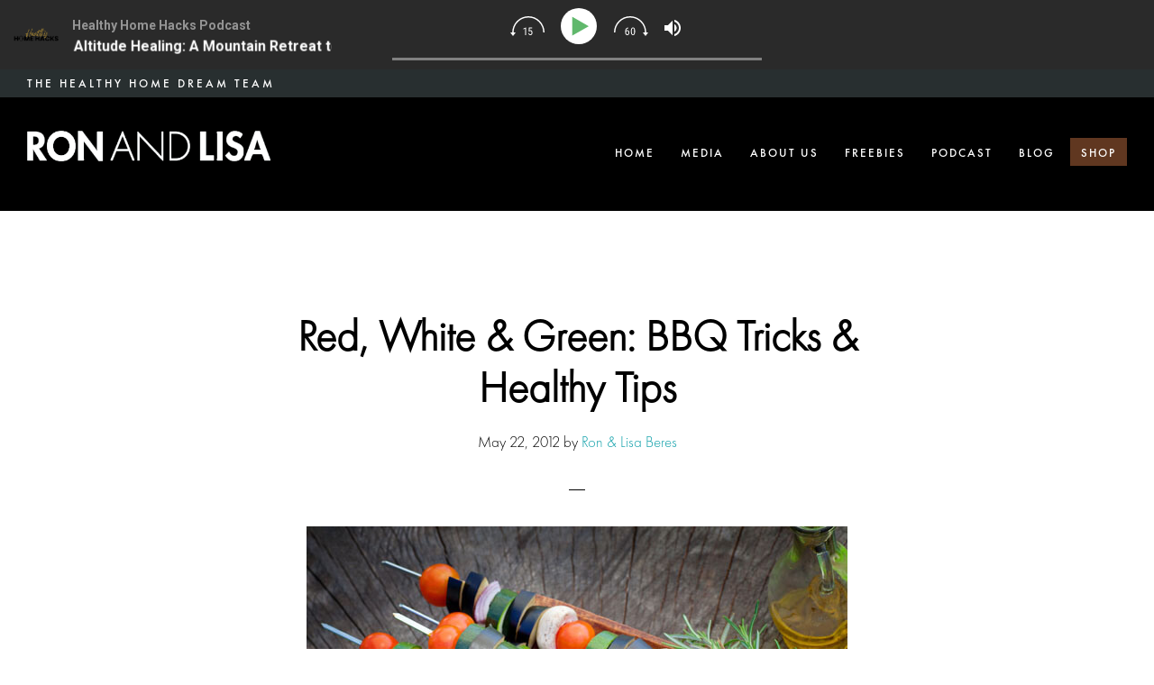

--- FILE ---
content_type: text/html; charset=UTF-8
request_url: https://ronandlisa.com/red-white-green-bbq-tricks-healthy-tips/
body_size: 26659
content:
<!DOCTYPE html>
<html lang="en-US" xmlns:fb="https://www.facebook.com/2008/fbml" xmlns:addthis="https://www.addthis.com/help/api-spec"  prefix="og: https://ogp.me/ns#">
<head ><meta charset="UTF-8" /><script>if(navigator.userAgent.match(/MSIE|Internet Explorer/i)||navigator.userAgent.match(/Trident\/7\..*?rv:11/i)){var href=document.location.href;if(!href.match(/[?&]nowprocket/)){if(href.indexOf("?")==-1){if(href.indexOf("#")==-1){document.location.href=href+"?nowprocket=1"}else{document.location.href=href.replace("#","?nowprocket=1#")}}else{if(href.indexOf("#")==-1){document.location.href=href+"&nowprocket=1"}else{document.location.href=href.replace("#","&nowprocket=1#")}}}}</script><script>class RocketLazyLoadScripts{constructor(){this.triggerEvents=["keydown","mousedown","mousemove","touchmove","touchstart","touchend","wheel"],this.userEventHandler=this._triggerListener.bind(this),this.touchStartHandler=this._onTouchStart.bind(this),this.touchMoveHandler=this._onTouchMove.bind(this),this.touchEndHandler=this._onTouchEnd.bind(this),this.clickHandler=this._onClick.bind(this),this.interceptedClicks=[],window.addEventListener("pageshow",(e=>{this.persisted=e.persisted})),window.addEventListener("DOMContentLoaded",(()=>{this._preconnect3rdParties()})),this.delayedScripts={normal:[],async:[],defer:[]},this.allJQueries=[]}_addUserInteractionListener(e){document.hidden?e._triggerListener():(this.triggerEvents.forEach((t=>window.addEventListener(t,e.userEventHandler,{passive:!0}))),window.addEventListener("touchstart",e.touchStartHandler,{passive:!0}),window.addEventListener("mousedown",e.touchStartHandler),document.addEventListener("visibilitychange",e.userEventHandler))}_removeUserInteractionListener(){this.triggerEvents.forEach((e=>window.removeEventListener(e,this.userEventHandler,{passive:!0}))),document.removeEventListener("visibilitychange",this.userEventHandler)}_onTouchStart(e){"HTML"!==e.target.tagName&&(window.addEventListener("touchend",this.touchEndHandler),window.addEventListener("mouseup",this.touchEndHandler),window.addEventListener("touchmove",this.touchMoveHandler,{passive:!0}),window.addEventListener("mousemove",this.touchMoveHandler),e.target.addEventListener("click",this.clickHandler),this._renameDOMAttribute(e.target,"onclick","rocket-onclick"))}_onTouchMove(e){window.removeEventListener("touchend",this.touchEndHandler),window.removeEventListener("mouseup",this.touchEndHandler),window.removeEventListener("touchmove",this.touchMoveHandler,{passive:!0}),window.removeEventListener("mousemove",this.touchMoveHandler),e.target.removeEventListener("click",this.clickHandler),this._renameDOMAttribute(e.target,"rocket-onclick","onclick")}_onTouchEnd(e){window.removeEventListener("touchend",this.touchEndHandler),window.removeEventListener("mouseup",this.touchEndHandler),window.removeEventListener("touchmove",this.touchMoveHandler,{passive:!0}),window.removeEventListener("mousemove",this.touchMoveHandler)}_onClick(e){e.target.removeEventListener("click",this.clickHandler),this._renameDOMAttribute(e.target,"rocket-onclick","onclick"),this.interceptedClicks.push(e),e.preventDefault(),e.stopPropagation(),e.stopImmediatePropagation()}_replayClicks(){window.removeEventListener("touchstart",this.touchStartHandler,{passive:!0}),window.removeEventListener("mousedown",this.touchStartHandler),this.interceptedClicks.forEach((e=>{e.target.dispatchEvent(new MouseEvent("click",{view:e.view,bubbles:!0,cancelable:!0}))}))}_renameDOMAttribute(e,t,n){e.hasAttribute&&e.hasAttribute(t)&&(event.target.setAttribute(n,event.target.getAttribute(t)),event.target.removeAttribute(t))}_triggerListener(){this._removeUserInteractionListener(this),"loading"===document.readyState?document.addEventListener("DOMContentLoaded",this._loadEverythingNow.bind(this)):this._loadEverythingNow()}_preconnect3rdParties(){let e=[];document.querySelectorAll("script[type=rocketlazyloadscript]").forEach((t=>{if(t.hasAttribute("src")){const n=new URL(t.src).origin;n!==location.origin&&e.push({src:n,crossOrigin:t.crossOrigin||"module"===t.getAttribute("data-rocket-type")})}})),e=[...new Map(e.map((e=>[JSON.stringify(e),e]))).values()],this._batchInjectResourceHints(e,"preconnect")}async _loadEverythingNow(){this.lastBreath=Date.now(),this._delayEventListeners(),this._delayJQueryReady(this),this._handleDocumentWrite(),this._registerAllDelayedScripts(),this._preloadAllScripts(),await this._loadScriptsFromList(this.delayedScripts.normal),await this._loadScriptsFromList(this.delayedScripts.defer),await this._loadScriptsFromList(this.delayedScripts.async);try{await this._triggerDOMContentLoaded(),await this._triggerWindowLoad()}catch(e){}window.dispatchEvent(new Event("rocket-allScriptsLoaded")),this._replayClicks()}_registerAllDelayedScripts(){document.querySelectorAll("script[type=rocketlazyloadscript]").forEach((e=>{e.hasAttribute("src")?e.hasAttribute("async")&&!1!==e.async?this.delayedScripts.async.push(e):e.hasAttribute("defer")&&!1!==e.defer||"module"===e.getAttribute("data-rocket-type")?this.delayedScripts.defer.push(e):this.delayedScripts.normal.push(e):this.delayedScripts.normal.push(e)}))}async _transformScript(e){return await this._littleBreath(),new Promise((t=>{const n=document.createElement("script");[...e.attributes].forEach((e=>{let t=e.nodeName;"type"!==t&&("data-rocket-type"===t&&(t="type"),n.setAttribute(t,e.nodeValue))})),e.hasAttribute("src")?(n.addEventListener("load",t),n.addEventListener("error",t)):(n.text=e.text,t());try{e.parentNode.replaceChild(n,e)}catch(e){t()}}))}async _loadScriptsFromList(e){const t=e.shift();return t?(await this._transformScript(t),this._loadScriptsFromList(e)):Promise.resolve()}_preloadAllScripts(){this._batchInjectResourceHints([...this.delayedScripts.normal,...this.delayedScripts.defer,...this.delayedScripts.async],"preload")}_batchInjectResourceHints(e,t){var n=document.createDocumentFragment();e.forEach((e=>{if(e.src){const i=document.createElement("link");i.href=e.src,i.rel=t,"preconnect"!==t&&(i.as="script"),e.getAttribute&&"module"===e.getAttribute("data-rocket-type")&&(i.crossOrigin=!0),e.crossOrigin&&(i.crossOrigin=e.crossOrigin),n.appendChild(i)}})),document.head.appendChild(n)}_delayEventListeners(){let e={};function t(t,n){!function(t){function n(n){return e[t].eventsToRewrite.indexOf(n)>=0?"rocket-"+n:n}e[t]||(e[t]={originalFunctions:{add:t.addEventListener,remove:t.removeEventListener},eventsToRewrite:[]},t.addEventListener=function(){arguments[0]=n(arguments[0]),e[t].originalFunctions.add.apply(t,arguments)},t.removeEventListener=function(){arguments[0]=n(arguments[0]),e[t].originalFunctions.remove.apply(t,arguments)})}(t),e[t].eventsToRewrite.push(n)}function n(e,t){let n=e[t];Object.defineProperty(e,t,{get:()=>n||function(){},set(i){e["rocket"+t]=n=i}})}t(document,"DOMContentLoaded"),t(window,"DOMContentLoaded"),t(window,"load"),t(window,"pageshow"),t(document,"readystatechange"),n(document,"onreadystatechange"),n(window,"onload"),n(window,"onpageshow")}_delayJQueryReady(e){let t=window.jQuery;Object.defineProperty(window,"jQuery",{get:()=>t,set(n){if(n&&n.fn&&!e.allJQueries.includes(n)){n.fn.ready=n.fn.init.prototype.ready=function(t){e.domReadyFired?t.bind(document)(n):document.addEventListener("rocket-DOMContentLoaded",(()=>t.bind(document)(n)))};const t=n.fn.on;n.fn.on=n.fn.init.prototype.on=function(){if(this[0]===window){function e(e){return e.split(" ").map((e=>"load"===e||0===e.indexOf("load.")?"rocket-jquery-load":e)).join(" ")}"string"==typeof arguments[0]||arguments[0]instanceof String?arguments[0]=e(arguments[0]):"object"==typeof arguments[0]&&Object.keys(arguments[0]).forEach((t=>{delete Object.assign(arguments[0],{[e(t)]:arguments[0][t]})[t]}))}return t.apply(this,arguments),this},e.allJQueries.push(n)}t=n}})}async _triggerDOMContentLoaded(){this.domReadyFired=!0,await this._littleBreath(),document.dispatchEvent(new Event("rocket-DOMContentLoaded")),await this._littleBreath(),window.dispatchEvent(new Event("rocket-DOMContentLoaded")),await this._littleBreath(),document.dispatchEvent(new Event("rocket-readystatechange")),await this._littleBreath(),document.rocketonreadystatechange&&document.rocketonreadystatechange()}async _triggerWindowLoad(){await this._littleBreath(),window.dispatchEvent(new Event("rocket-load")),await this._littleBreath(),window.rocketonload&&window.rocketonload(),await this._littleBreath(),this.allJQueries.forEach((e=>e(window).trigger("rocket-jquery-load"))),await this._littleBreath();const e=new Event("rocket-pageshow");e.persisted=this.persisted,window.dispatchEvent(e),await this._littleBreath(),window.rocketonpageshow&&window.rocketonpageshow({persisted:this.persisted})}_handleDocumentWrite(){const e=new Map;document.write=document.writeln=function(t){const n=document.currentScript,i=document.createRange(),r=n.parentElement;let o=e.get(n);void 0===o&&(o=n.nextSibling,e.set(n,o));const s=document.createDocumentFragment();i.setStart(s,0),s.appendChild(i.createContextualFragment(t)),r.insertBefore(s,o)}}async _littleBreath(){Date.now()-this.lastBreath>45&&(await this._requestAnimFrame(),this.lastBreath=Date.now())}async _requestAnimFrame(){return document.hidden?new Promise((e=>setTimeout(e))):new Promise((e=>requestAnimationFrame(e)))}static run(){const e=new RocketLazyLoadScripts;e._addUserInteractionListener(e)}}RocketLazyLoadScripts.run();</script>

<meta name="viewport" content="width=device-width, initial-scale=1" />

<!-- Search Engine Optimization by Rank Math PRO - https://rankmath.com/ -->
<title>Red, White &amp; Green: BBQ Tricks &amp; Healthy Tips 2026</title>
<meta name="description" content="Like any holiday celebration, your Memorial Day weekend get-together or barbecue doesn’t have to mean packing on unwanted pounds.  Instead, make wiser choices"/>
<meta name="robots" content="follow, index, max-snippet:-1, max-video-preview:-1, max-image-preview:large"/>
<link rel="canonical" href="https://ronandlisa.com/red-white-green-bbq-tricks-healthy-tips/" />
<meta property="og:locale" content="en_US" />
<meta property="og:type" content="article" />
<meta property="og:title" content="Red, White &amp; Green: BBQ Tricks &amp; Healthy Tips 2026" />
<meta property="og:description" content="Like any holiday celebration, your Memorial Day weekend get-together or barbecue doesn’t have to mean packing on unwanted pounds.  Instead, make wiser choices" />
<meta property="og:url" content="https://ronandlisa.com/red-white-green-bbq-tricks-healthy-tips/" />
<meta property="og:site_name" content="Ron and Lisa Beres Healthy Home Authorities" />
<meta property="article:publisher" content="https://www.facebook.com/RonandLisaTheHealthyHomeDreamTeam" />
<meta property="article:tag" content="green tips for Memorial Day" />
<meta property="article:tag" content="healthy barbeque recipes" />
<meta property="article:tag" content="healthy BBQ food" />
<meta property="article:tag" content="Healthy Memorial Day ideas" />
<meta property="article:tag" content="healthy Memorial Day tips" />
<meta property="article:tag" content="non-toxic sunscreen" />
<meta property="article:tag" content="plastic straw alternatives." />
<meta property="article:tag" content="recyclable plates and cups" />
<meta property="article:tag" content="superfoods" />
<meta property="article:section" content="Healthy Holidays" />
<meta property="og:updated_time" content="2022-08-26T02:52:46-07:00" />
<meta property="og:image" content="https://ronandlisa.com/wp-content/uploads/2012/05/bbq-tips.jpg" />
<meta property="og:image:secure_url" content="https://ronandlisa.com/wp-content/uploads/2012/05/bbq-tips.jpg" />
<meta property="og:image:width" content="600" />
<meta property="og:image:height" content="400" />
<meta property="og:image:alt" content="Red, White &#038; Green:  BBQ Tricks &#038; Healthy Tips" />
<meta property="og:image:type" content="image/jpeg" />
<meta property="article:published_time" content="2012-05-22T06:55:00-07:00" />
<meta property="article:modified_time" content="2022-08-26T02:52:46-07:00" />
<meta name="twitter:card" content="summary_large_image" />
<meta name="twitter:title" content="Red, White &amp; Green: BBQ Tricks &amp; Healthy Tips 2026" />
<meta name="twitter:description" content="Like any holiday celebration, your Memorial Day weekend get-together or barbecue doesn’t have to mean packing on unwanted pounds.  Instead, make wiser choices" />
<meta name="twitter:site" content="@ronandlisa" />
<meta name="twitter:creator" content="@ronandlisa" />
<meta name="twitter:image" content="https://ronandlisa.com/wp-content/uploads/2012/05/bbq-tips.jpg" />
<meta name="twitter:label1" content="Written by" />
<meta name="twitter:data1" content="Ron &#038; Lisa Beres" />
<meta name="twitter:label2" content="Time to read" />
<meta name="twitter:data2" content="3 minutes" />
<script type="application/ld+json" class="rank-math-schema-pro">{"@context":"https://schema.org","@graph":[{"@type":["Person","Organization"],"@id":"https://ronandlisa.com/#person","name":"Ron And Lisa Beres Healthy Home Authority","sameAs":["https://www.facebook.com/RonandLisaTheHealthyHomeDreamTeam","https://twitter.com/ronandlisa"],"logo":{"@type":"ImageObject","@id":"https://ronandlisa.com/#logo","url":"https://ronandlisa.com/wp-content/uploads/2021/11/Health-homes-green-homes-and-non-toxic-home-tips-by-ron-and-lisa.png","contentUrl":"https://ronandlisa.com/wp-content/uploads/2021/11/Health-homes-green-homes-and-non-toxic-home-tips-by-ron-and-lisa.png","caption":"Ron and Lisa Beres Healthy Home Authorities","inLanguage":"en-US","width":"160","height":"90"},"image":{"@type":"ImageObject","@id":"https://ronandlisa.com/#logo","url":"https://ronandlisa.com/wp-content/uploads/2021/11/Health-homes-green-homes-and-non-toxic-home-tips-by-ron-and-lisa.png","contentUrl":"https://ronandlisa.com/wp-content/uploads/2021/11/Health-homes-green-homes-and-non-toxic-home-tips-by-ron-and-lisa.png","caption":"Ron and Lisa Beres Healthy Home Authorities","inLanguage":"en-US","width":"160","height":"90"}},{"@type":"WebSite","@id":"https://ronandlisa.com/#website","url":"https://ronandlisa.com","name":"Ron and Lisa Beres Healthy Home Authorities","publisher":{"@id":"https://ronandlisa.com/#person"},"inLanguage":"en-US"},{"@type":"ImageObject","@id":"https://ronandlisa.com/wp-content/uploads/2012/05/bbq-tips.jpg","url":"https://ronandlisa.com/wp-content/uploads/2012/05/bbq-tips.jpg","width":"600","height":"400","inLanguage":"en-US"},{"@type":"BreadcrumbList","@id":"https://ronandlisa.com/red-white-green-bbq-tricks-healthy-tips/#breadcrumb","itemListElement":[{"@type":"ListItem","position":"1","item":{"@id":"https://ronandlisa.com","name":"Home"}},{"@type":"ListItem","position":"2","item":{"@id":"https://ronandlisa.com/healthy-holidays/","name":"Healthy Holidays"}},{"@type":"ListItem","position":"3","item":{"@id":"https://ronandlisa.com/red-white-green-bbq-tricks-healthy-tips/","name":"Red, White &#038; Green:  BBQ Tricks &#038; Healthy Tips"}}]},{"@type":"WebPage","@id":"https://ronandlisa.com/red-white-green-bbq-tricks-healthy-tips/#webpage","url":"https://ronandlisa.com/red-white-green-bbq-tricks-healthy-tips/","name":"Red, White &amp; Green: BBQ Tricks &amp; Healthy Tips 2026","datePublished":"2012-05-22T06:55:00-07:00","dateModified":"2022-08-26T02:52:46-07:00","isPartOf":{"@id":"https://ronandlisa.com/#website"},"primaryImageOfPage":{"@id":"https://ronandlisa.com/wp-content/uploads/2012/05/bbq-tips.jpg"},"inLanguage":"en-US","breadcrumb":{"@id":"https://ronandlisa.com/red-white-green-bbq-tricks-healthy-tips/#breadcrumb"}},{"@type":"Person","@id":"https://ronandlisa.com/author/pomsky/","name":"Ron &#038; Lisa Beres","url":"https://ronandlisa.com/author/pomsky/","image":{"@type":"ImageObject","@id":"https://secure.gravatar.com/avatar/60be8f7fab1790dc490708e72b90f74b69cf9c8342026dacce9d03357c5937d6?s=96&amp;d=identicon&amp;r=g","url":"https://secure.gravatar.com/avatar/60be8f7fab1790dc490708e72b90f74b69cf9c8342026dacce9d03357c5937d6?s=96&amp;d=identicon&amp;r=g","caption":"Ron &#038; Lisa Beres","inLanguage":"en-US"},"sameAs":["http://www.RonandLisa.com"]},{"@type":"BlogPosting","headline":"Red, White &amp; Green: BBQ Tricks &amp; Healthy Tips 2026","datePublished":"2012-05-22T06:55:00-07:00","dateModified":"2022-08-26T02:52:46-07:00","articleSection":"Healthy Holidays","author":{"@id":"https://ronandlisa.com/author/pomsky/","name":"Ron &amp; Lisa Beres"},"publisher":{"@id":"https://ronandlisa.com/#person"},"description":"Like any holiday celebration, your Memorial Day weekend get-together or barbecue doesn\u2019t have to mean packing on unwanted pounds.\u00a0 Instead, make wiser choices to keep you and your waistline healthy.\u00a0 Below, we share simple holiday tricks &amp; healthy barbeque tips; including (3) of Blythe Raw Live\u2019s Superfoods to incorporate into your weekend festivities. Red, White &amp; Green: BBQ Tricks &amp; Healthy Tips 2026 by Ron and Lisa Beres Healthy Home Authorities","name":"Red, White &amp; Green: BBQ Tricks &amp; Healthy Tips 2026","@id":"https://ronandlisa.com/red-white-green-bbq-tricks-healthy-tips/#richSnippet","isPartOf":{"@id":"https://ronandlisa.com/red-white-green-bbq-tricks-healthy-tips/#webpage"},"image":{"@id":"https://ronandlisa.com/wp-content/uploads/2012/05/bbq-tips.jpg"},"inLanguage":"en-US","mainEntityOfPage":{"@id":"https://ronandlisa.com/red-white-green-bbq-tricks-healthy-tips/#webpage"}}]}</script>
<!-- /Rank Math WordPress SEO plugin -->

<script type="rocketlazyloadscript" data-rocket-type='application/javascript'  id='pys-version-script'>console.log('PixelYourSite Free version 11.1.5.2');</script>
<link rel='dns-prefetch' href='//fonts.googleapis.com' />
<link rel='dns-prefetch' href='//code.ionicframework.com' />
<link rel="alternate" type="application/rss+xml" title="Ron and Lisa Beres Healthy Home Authorities &raquo; Feed" href="https://ronandlisa.com/feed/" />
<link rel="alternate" type="application/rss+xml" title="Ron and Lisa Beres Healthy Home Authorities &raquo; Comments Feed" href="https://ronandlisa.com/comments/feed/" />
<link rel="alternate" type="application/rss+xml" title="Ron and Lisa Beres Healthy Home Authorities &raquo; Red, White &#038; Green:  BBQ Tricks &#038; Healthy Tips Comments Feed" href="https://ronandlisa.com/red-white-green-bbq-tricks-healthy-tips/feed/" />
<style id='wp-img-auto-sizes-contain-inline-css' type='text/css'>
img:is([sizes=auto i],[sizes^="auto," i]){contain-intrinsic-size:3000px 1500px}
/*# sourceURL=wp-img-auto-sizes-contain-inline-css */
</style>
<link data-minify="1" rel='stylesheet' id='infinity-pro-css' href='https://ronandlisa.com/wp-content/cache/min/1/wp-content/themes/infinity-pro/style.css?ver=1764877043' type='text/css' media='all' />
<style id='classic-theme-styles-inline-css' type='text/css'>
/*! This file is auto-generated */
.wp-block-button__link{color:#fff;background-color:#32373c;border-radius:9999px;box-shadow:none;text-decoration:none;padding:calc(.667em + 2px) calc(1.333em + 2px);font-size:1.125em}.wp-block-file__button{background:#32373c;color:#fff;text-decoration:none}
/*# sourceURL=/wp-includes/css/classic-themes.min.css */
</style>
<link data-minify="1" rel='stylesheet' id='myfonts_webfonts_946690-css' href='https://ronandlisa.com/wp-content/cache/min/1/wp-content/plugins/MyFontsWebfontsKit/MyFontsWebfontsKit.css?ver=1764877043' type='text/css' media='all' />
<link data-minify="1" rel='stylesheet' id='sr7css-css' href='https://ronandlisa.com/wp-content/cache/min/1/wp-content/plugins/revslider/public/css/sr7.css?ver=1764877043' type='text/css' media='all' />
<link data-minify="1" rel='stylesheet' id='wpzoom-social-icons-socicon-css' href='https://ronandlisa.com/wp-content/cache/min/1/wp-content/plugins/social-icons-widget-by-wpzoom/assets/css/wpzoom-socicon.css?ver=1764877043' type='text/css' media='all' />
<link data-minify="1" rel='stylesheet' id='wpzoom-social-icons-styles-css' href='https://ronandlisa.com/wp-content/cache/min/1/wp-content/plugins/social-icons-widget-by-wpzoom/assets/css/wpzoom-social-icons-styles.css?ver=1764877043' type='text/css' media='all' />
<link rel='stylesheet' id='addthis_all_pages-css' href='https://ronandlisa.com/wp-content/plugins/addthis-all/frontend/build/addthis_wordpress_public.min.css?ver=a393022e5dfe682a3e36c072878fba29' type='text/css' media='all' />
<link data-minify="1" rel='stylesheet' id='lightslider-style-css' href='https://ronandlisa.com/wp-content/cache/min/1/wp-content/plugins/wpstudio-testimonial-slider/assets/css/lightslider.css?ver=1764877043' type='text/css' media='all' />
<link data-minify="1" rel='stylesheet' id='gts-style-css' href='https://ronandlisa.com/wp-content/cache/min/1/wp-content/plugins/wpstudio-testimonial-slider/assets/css/gts-style.css?ver=1764877043' type='text/css' media='all' />
<link rel='stylesheet' id='ald-styles-css' href='https://ronandlisa.com/wp-content/plugins/ajax-load-more-anything/assets/styles.min.css?ver=3.3.9' type='text/css' media='all' />
<link rel='preload' as='font'  id='wpzoom-social-icons-font-socicon-woff2-css' href='https://ronandlisa.com/wp-content/plugins/social-icons-widget-by-wpzoom/assets/font/socicon.woff2?v=4.5.3'  type='font/woff2' crossorigin />
<script data-minify="1" type="text/javascript" src="https://ronandlisa.com/wp-content/cache/min/1/wp-content/plugins/revslider/public/js/libs/tptools.js?ver=1764877043" id="tp-tools-js" async="async" data-wp-strategy="async"></script>
<script data-minify="1" type="text/javascript" src="https://ronandlisa.com/wp-content/cache/min/1/wp-content/plugins/revslider/public/js/sr7.js?ver=1764877043" id="sr7-js" async="async" data-wp-strategy="async"></script>
<script type="text/javascript" src="https://ronandlisa.com/wp-includes/js/jquery/jquery.min.js?ver=3.7.1" id="jquery-core-js"></script>
<script type="text/javascript" src="https://ronandlisa.com/wp-includes/js/jquery/jquery-migrate.min.js?ver=3.4.1" id="jquery-migrate-js"></script>
<script type="text/javascript" src="https://ronandlisa.com/wp-content/plugins/pixelyoursite/dist/scripts/jquery.bind-first-0.2.3.min.js?ver=0.2.3" id="jquery-bind-first-js" defer></script>
<script type="text/javascript" src="https://ronandlisa.com/wp-content/plugins/pixelyoursite/dist/scripts/js.cookie-2.1.3.min.js?ver=2.1.3" id="js-cookie-pys-js" defer></script>
<script type="text/javascript" src="https://ronandlisa.com/wp-content/plugins/pixelyoursite/dist/scripts/tld.min.js?ver=2.3.1" id="js-tld-js" defer></script>
<script type="text/javascript" id="pys-js-extra">
/* <![CDATA[ */
var pysOptions = {"staticEvents":{"facebook":{"init_event":[{"delay":0,"type":"static","ajaxFire":false,"name":"PageView","pixelIds":["1095169843929714"],"eventID":"3d5bc7fe-4db7-48be-b9d1-ff1dd2dc3510","params":{"post_category":"Healthy Holidays","page_title":"Red, White & Green:  BBQ Tricks & Healthy Tips","post_type":"post","post_id":8052,"plugin":"PixelYourSite","user_role":"guest","event_url":"ronandlisa.com/red-white-green-bbq-tricks-healthy-tips/"},"e_id":"init_event","ids":[],"hasTimeWindow":false,"timeWindow":0,"woo_order":"","edd_order":""}]}},"dynamicEvents":[],"triggerEvents":[],"triggerEventTypes":[],"facebook":{"pixelIds":["1095169843929714"],"advancedMatching":[],"advancedMatchingEnabled":false,"removeMetadata":false,"wooVariableAsSimple":false,"serverApiEnabled":false,"wooCRSendFromServer":false,"send_external_id":null,"enabled_medical":false,"do_not_track_medical_param":["event_url","post_title","page_title","landing_page","content_name","categories","category_name","tags"],"meta_ldu":false},"debug":"","siteUrl":"https://ronandlisa.com","ajaxUrl":"https://ronandlisa.com/wp-admin/admin-ajax.php","ajax_event":"918d08d82e","enable_remove_download_url_param":"1","cookie_duration":"7","last_visit_duration":"60","enable_success_send_form":"","ajaxForServerEvent":"1","ajaxForServerStaticEvent":"1","useSendBeacon":"1","send_external_id":"1","external_id_expire":"180","track_cookie_for_subdomains":"1","google_consent_mode":"1","gdpr":{"ajax_enabled":false,"all_disabled_by_api":false,"facebook_disabled_by_api":false,"analytics_disabled_by_api":false,"google_ads_disabled_by_api":false,"pinterest_disabled_by_api":false,"bing_disabled_by_api":false,"reddit_disabled_by_api":false,"externalID_disabled_by_api":false,"facebook_prior_consent_enabled":true,"analytics_prior_consent_enabled":true,"google_ads_prior_consent_enabled":null,"pinterest_prior_consent_enabled":true,"bing_prior_consent_enabled":true,"cookiebot_integration_enabled":false,"cookiebot_facebook_consent_category":"marketing","cookiebot_analytics_consent_category":"statistics","cookiebot_tiktok_consent_category":"marketing","cookiebot_google_ads_consent_category":"marketing","cookiebot_pinterest_consent_category":"marketing","cookiebot_bing_consent_category":"marketing","consent_magic_integration_enabled":false,"real_cookie_banner_integration_enabled":false,"cookie_notice_integration_enabled":false,"cookie_law_info_integration_enabled":false,"analytics_storage":{"enabled":true,"value":"granted","filter":false},"ad_storage":{"enabled":true,"value":"granted","filter":false},"ad_user_data":{"enabled":true,"value":"granted","filter":false},"ad_personalization":{"enabled":true,"value":"granted","filter":false}},"cookie":{"disabled_all_cookie":false,"disabled_start_session_cookie":false,"disabled_advanced_form_data_cookie":false,"disabled_landing_page_cookie":false,"disabled_first_visit_cookie":false,"disabled_trafficsource_cookie":false,"disabled_utmTerms_cookie":false,"disabled_utmId_cookie":false},"tracking_analytics":{"TrafficSource":"direct","TrafficLanding":"undefined","TrafficUtms":[],"TrafficUtmsId":[]},"GATags":{"ga_datalayer_type":"default","ga_datalayer_name":"dataLayerPYS"},"woo":{"enabled":false},"edd":{"enabled":false},"cache_bypass":"1768743159"};
//# sourceURL=pys-js-extra
/* ]]> */
</script>
<script data-minify="1" type="text/javascript" src="https://ronandlisa.com/wp-content/cache/min/1/wp-content/plugins/pixelyoursite/dist/scripts/public.js?ver=1764877043" id="pys-js" defer></script>
<script type="text/javascript" src="https://ronandlisa.com/wp-content/plugins/wpstudio-testimonial-slider/assets/js/lightslider.min.js?ver=a393022e5dfe682a3e36c072878fba29" id="gts-lighslider-js" defer></script>
<link rel="https://api.w.org/" href="https://ronandlisa.com/wp-json/" /><link rel="alternate" title="JSON" type="application/json" href="https://ronandlisa.com/wp-json/wp/v2/posts/8052" /><link rel="EditURI" type="application/rsd+xml" title="RSD" href="https://ronandlisa.com/xmlrpc.php?rsd" />

<link rel='shortlink' href='https://ronandlisa.com/?p=8052' />
<link rel="pingback" href="https://ronandlisa.com/xmlrpc.php" />
<link data-minify="1" rel="stylesheet" id="infinity-ionicons-css" href="https://ronandlisa.com/wp-content/cache/min/1/ionicons/2.0.1/css/ionicons.min.css?ver=1764877043" type="text/css" media="all"/>
<meta name="facebook-domain-verification" content="dunur2g2uakuts1whqey3nyd66gpg2" /><style type="text/css">.site-title a { background: url(https://ronandlisa.com/wp-content/uploads/2019/07/cropped-healthyhome-logo.png) no-repeat !important; }</style>
<link rel="preconnect" href="https://fonts.googleapis.com">
<link rel="preconnect" href="https://fonts.gstatic.com/" crossorigin>
<meta name="generator" content="Powered by Slider Revolution 6.7.40 - responsive, Mobile-Friendly Slider Plugin for WordPress with comfortable drag and drop interface." />
<link rel="icon" href="https://ronandlisa.com/wp-content/uploads/2017/12/cropped-fav-32x32.png" sizes="32x32" />
<link rel="icon" href="https://ronandlisa.com/wp-content/uploads/2017/12/cropped-fav-192x192.png" sizes="192x192" />
<link rel="apple-touch-icon" href="https://ronandlisa.com/wp-content/uploads/2017/12/cropped-fav-180x180.png" />
<meta name="msapplication-TileImage" content="https://ronandlisa.com/wp-content/uploads/2017/12/cropped-fav-270x270.png" />
<script>
	window._tpt			??= {};
	window.SR7			??= {};
	_tpt.R				??= {};
	_tpt.R.fonts		??= {};
	_tpt.R.fonts.customFonts??= {};
	SR7.devMode			=  false;
	SR7.F 				??= {};
	SR7.G				??= {};
	SR7.LIB				??= {};
	SR7.E				??= {};
	SR7.E.gAddons		??= {};
	SR7.E.php 			??= {};
	SR7.E.nonce			= '2066b27687';
	SR7.E.ajaxurl		= 'https://ronandlisa.com/wp-admin/admin-ajax.php';
	SR7.E.resturl		= 'https://ronandlisa.com/wp-json/';
	SR7.E.slug_path		= 'revslider/revslider.php';
	SR7.E.slug			= 'revslider';
	SR7.E.plugin_url	= 'https://ronandlisa.com/wp-content/plugins/revslider/';
	SR7.E.wp_plugin_url = 'https://ronandlisa.com/wp-content/plugins/';
	SR7.E.revision		= '6.7.40';
	SR7.E.fontBaseUrl	= '';
	SR7.G.breakPoints 	= [1240,1024,778,480];
	SR7.G.fSUVW 		= false;
	SR7.E.modules 		= ['module','page','slide','layer','draw','animate','srtools','canvas','defaults','carousel','navigation','media','modifiers','migration'];
	SR7.E.libs 			= ['WEBGL'];
	SR7.E.css 			= ['csslp','cssbtns','cssfilters','cssnav','cssmedia'];
	SR7.E.resources		= {};
	SR7.E.ytnc			= false;
	SR7.JSON			??= {};
/*! Slider Revolution 7.0 - Page Processor */
!function(){"use strict";window.SR7??={},window._tpt??={},SR7.version="Slider Revolution 6.7.16",_tpt.getMobileZoom=()=>_tpt.is_mobile?document.documentElement.clientWidth/window.innerWidth:1,_tpt.getWinDim=function(t){_tpt.screenHeightWithUrlBar??=window.innerHeight;let e=SR7.F?.modal?.visible&&SR7.M[SR7.F.module.getIdByAlias(SR7.F.modal.requested)];_tpt.scrollBar=window.innerWidth!==document.documentElement.clientWidth||e&&window.innerWidth!==e.c.module.clientWidth,_tpt.winW=_tpt.getMobileZoom()*window.innerWidth-(_tpt.scrollBar||"prepare"==t?_tpt.scrollBarW??_tpt.mesureScrollBar():0),_tpt.winH=_tpt.getMobileZoom()*window.innerHeight,_tpt.winWAll=document.documentElement.clientWidth},_tpt.getResponsiveLevel=function(t,e){return SR7.G.fSUVW?_tpt.closestGE(t,window.innerWidth):_tpt.closestGE(t,_tpt.winWAll)},_tpt.mesureScrollBar=function(){let t=document.createElement("div");return t.className="RSscrollbar-measure",t.style.width="100px",t.style.height="100px",t.style.overflow="scroll",t.style.position="absolute",t.style.top="-9999px",document.body.appendChild(t),_tpt.scrollBarW=t.offsetWidth-t.clientWidth,document.body.removeChild(t),_tpt.scrollBarW},_tpt.loadCSS=async function(t,e,s){return s?_tpt.R.fonts.required[e].status=1:(_tpt.R[e]??={},_tpt.R[e].status=1),new Promise(((i,n)=>{if(_tpt.isStylesheetLoaded(t))s?_tpt.R.fonts.required[e].status=2:_tpt.R[e].status=2,i();else{const o=document.createElement("link");o.rel="stylesheet";let l="text",r="css";o["type"]=l+"/"+r,o.href=t,o.onload=()=>{s?_tpt.R.fonts.required[e].status=2:_tpt.R[e].status=2,i()},o.onerror=()=>{s?_tpt.R.fonts.required[e].status=3:_tpt.R[e].status=3,n(new Error(`Failed to load CSS: ${t}`))},document.head.appendChild(o)}}))},_tpt.addContainer=function(t){const{tag:e="div",id:s,class:i,datas:n,textContent:o,iHTML:l}=t,r=document.createElement(e);if(s&&""!==s&&(r.id=s),i&&""!==i&&(r.className=i),n)for(const[t,e]of Object.entries(n))"style"==t?r.style.cssText=e:r.setAttribute(`data-${t}`,e);return o&&(r.textContent=o),l&&(r.innerHTML=l),r},_tpt.collector=function(){return{fragment:new DocumentFragment,add(t){var e=_tpt.addContainer(t);return this.fragment.appendChild(e),e},append(t){t.appendChild(this.fragment)}}},_tpt.isStylesheetLoaded=function(t){let e=t.split("?")[0];return Array.from(document.querySelectorAll('link[rel="stylesheet"], link[rel="preload"]')).some((t=>t.href.split("?")[0]===e))},_tpt.preloader={requests:new Map,preloaderTemplates:new Map,show:function(t,e){if(!e||!t)return;const{type:s,color:i}=e;if(s<0||"off"==s)return;const n=`preloader_${s}`;let o=this.preloaderTemplates.get(n);o||(o=this.build(s,i),this.preloaderTemplates.set(n,o)),this.requests.has(t)||this.requests.set(t,{count:0});const l=this.requests.get(t);clearTimeout(l.timer),l.count++,1===l.count&&(l.timer=setTimeout((()=>{l.preloaderClone=o.cloneNode(!0),l.anim&&l.anim.kill(),void 0!==_tpt.gsap?l.anim=_tpt.gsap.fromTo(l.preloaderClone,1,{opacity:0},{opacity:1}):l.preloaderClone.classList.add("sr7-fade-in"),t.appendChild(l.preloaderClone)}),150))},hide:function(t){if(!this.requests.has(t))return;const e=this.requests.get(t);e.count--,e.count<0&&(e.count=0),e.anim&&e.anim.kill(),0===e.count&&(clearTimeout(e.timer),e.preloaderClone&&(e.preloaderClone.classList.remove("sr7-fade-in"),e.anim=_tpt.gsap.to(e.preloaderClone,.3,{opacity:0,onComplete:function(){e.preloaderClone.remove()}})))},state:function(t){if(!this.requests.has(t))return!1;return this.requests.get(t).count>0},build:(t,e="#ffffff",s="")=>{if(t<0||"off"===t)return null;const i=parseInt(t);if(t="prlt"+i,isNaN(i))return null;if(_tpt.loadCSS(SR7.E.plugin_url+"public/css/preloaders/t"+i+".css","preloader_"+t),isNaN(i)||i<6){const n=`background-color:${e}`,o=1===i||2==i?n:"",l=3===i||4==i?n:"",r=_tpt.collector();["dot1","dot2","bounce1","bounce2","bounce3"].forEach((t=>r.add({tag:"div",class:t,datas:{style:l}})));const d=_tpt.addContainer({tag:"sr7-prl",class:`${t} ${s}`,datas:{style:o}});return r.append(d),d}{let n={};if(7===i){let t;e.startsWith("#")?(t=e.replace("#",""),t=`rgba(${parseInt(t.substring(0,2),16)}, ${parseInt(t.substring(2,4),16)}, ${parseInt(t.substring(4,6),16)}, `):e.startsWith("rgb")&&(t=e.slice(e.indexOf("(")+1,e.lastIndexOf(")")).split(",").map((t=>t.trim())),t=`rgba(${t[0]}, ${t[1]}, ${t[2]}, `),t&&(n.style=`border-top-color: ${t}0.65); border-bottom-color: ${t}0.15); border-left-color: ${t}0.65); border-right-color: ${t}0.15)`)}else 12===i&&(n.style=`background:${e}`);const o=[10,0,4,2,5,9,0,4,4,2][i-6],l=_tpt.collector(),r=l.add({tag:"div",class:"sr7-prl-inner",datas:n});Array.from({length:o}).forEach((()=>r.appendChild(l.add({tag:"span",datas:{style:`background:${e}`}}))));const d=_tpt.addContainer({tag:"sr7-prl",class:`${t} ${s}`});return l.append(d),d}}},SR7.preLoader={show:(t,e)=>{"off"!==(SR7.M[t]?.settings?.pLoader?.type??"off")&&_tpt.preloader.show(e||SR7.M[t].c.module,SR7.M[t]?.settings?.pLoader??{color:"#fff",type:10})},hide:(t,e)=>{"off"!==(SR7.M[t]?.settings?.pLoader?.type??"off")&&_tpt.preloader.hide(e||SR7.M[t].c.module)},state:(t,e)=>_tpt.preloader.state(e||SR7.M[t].c.module)},_tpt.prepareModuleHeight=function(t){window.SR7.M??={},window.SR7.M[t.id]??={},"ignore"==t.googleFont&&(SR7.E.ignoreGoogleFont=!0);let e=window.SR7.M[t.id];if(null==_tpt.scrollBarW&&_tpt.mesureScrollBar(),e.c??={},e.states??={},e.settings??={},e.settings.size??={},t.fixed&&(e.settings.fixed=!0),e.c.module=document.querySelector("sr7-module#"+t.id),e.c.adjuster=e.c.module.getElementsByTagName("sr7-adjuster")[0],e.c.content=e.c.module.getElementsByTagName("sr7-content")[0],"carousel"==t.type&&(e.c.carousel=e.c.content.getElementsByTagName("sr7-carousel")[0]),null==e.c.module||null==e.c.module)return;t.plType&&t.plColor&&(e.settings.pLoader={type:t.plType,color:t.plColor}),void 0===t.plType||"off"===t.plType||SR7.preLoader.state(t.id)&&SR7.preLoader.state(t.id,e.c.module)||SR7.preLoader.show(t.id,e.c.module),_tpt.winW||_tpt.getWinDim("prepare"),_tpt.getWinDim();let s=""+e.c.module.dataset?.modal;"modal"==s||"true"==s||"undefined"!==s&&"false"!==s||(e.settings.size.fullWidth=t.size.fullWidth,e.LEV??=_tpt.getResponsiveLevel(window.SR7.G.breakPoints,t.id),t.vpt=_tpt.fillArray(t.vpt,5),e.settings.vPort=t.vpt[e.LEV],void 0!==t.el&&"720"==t.el[4]&&t.gh[4]!==t.el[4]&&"960"==t.el[3]&&t.gh[3]!==t.el[3]&&"768"==t.el[2]&&t.gh[2]!==t.el[2]&&delete t.el,e.settings.size.height=null==t.el||null==t.el[e.LEV]||0==t.el[e.LEV]||"auto"==t.el[e.LEV]?_tpt.fillArray(t.gh,5,-1):_tpt.fillArray(t.el,5,-1),e.settings.size.width=_tpt.fillArray(t.gw,5,-1),e.settings.size.minHeight=_tpt.fillArray(t.mh??[0],5,-1),e.cacheSize={fullWidth:e.settings.size?.fullWidth,fullHeight:e.settings.size?.fullHeight},void 0!==t.off&&(t.off?.t&&(e.settings.size.m??={})&&(e.settings.size.m.t=t.off.t),t.off?.b&&(e.settings.size.m??={})&&(e.settings.size.m.b=t.off.b),t.off?.l&&(e.settings.size.p??={})&&(e.settings.size.p.l=t.off.l),t.off?.r&&(e.settings.size.p??={})&&(e.settings.size.p.r=t.off.r),e.offsetPrepared=!0),_tpt.updatePMHeight(t.id,t,!0))},_tpt.updatePMHeight=(t,e,s)=>{let i=SR7.M[t];var n=i.settings.size.fullWidth?_tpt.winW:i.c.module.parentNode.offsetWidth;n=0===n||isNaN(n)?_tpt.winW:n;let o=i.settings.size.width[i.LEV]||i.settings.size.width[i.LEV++]||i.settings.size.width[i.LEV--]||n,l=i.settings.size.height[i.LEV]||i.settings.size.height[i.LEV++]||i.settings.size.height[i.LEV--]||0,r=i.settings.size.minHeight[i.LEV]||i.settings.size.minHeight[i.LEV++]||i.settings.size.minHeight[i.LEV--]||0;if(l="auto"==l?0:l,l=parseInt(l),"carousel"!==e.type&&(n-=parseInt(e.onw??0)||0),i.MP=!i.settings.size.fullWidth&&n<o||_tpt.winW<o?Math.min(1,n/o):1,e.size.fullScreen||e.size.fullHeight){let t=parseInt(e.fho)||0,s=(""+e.fho).indexOf("%")>-1;e.newh=_tpt.winH-(s?_tpt.winH*t/100:t)}else e.newh=i.MP*Math.max(l,r);if(e.newh+=(parseInt(e.onh??0)||0)+(parseInt(e.carousel?.pt)||0)+(parseInt(e.carousel?.pb)||0),void 0!==e.slideduration&&(e.newh=Math.max(e.newh,parseInt(e.slideduration)/3)),e.shdw&&_tpt.buildShadow(e.id,e),i.c.adjuster.style.height=e.newh+"px",i.c.module.style.height=e.newh+"px",i.c.content.style.height=e.newh+"px",i.states.heightPrepared=!0,i.dims??={},i.dims.moduleRect=i.c.module.getBoundingClientRect(),i.c.content.style.left="-"+i.dims.moduleRect.left+"px",!i.settings.size.fullWidth)return s&&requestAnimationFrame((()=>{n!==i.c.module.parentNode.offsetWidth&&_tpt.updatePMHeight(e.id,e)})),void _tpt.bgStyle(e.id,e,window.innerWidth==_tpt.winW,!0);_tpt.bgStyle(e.id,e,window.innerWidth==_tpt.winW,!0),requestAnimationFrame((function(){s&&requestAnimationFrame((()=>{n!==i.c.module.parentNode.offsetWidth&&_tpt.updatePMHeight(e.id,e)}))})),i.earlyResizerFunction||(i.earlyResizerFunction=function(){requestAnimationFrame((function(){_tpt.getWinDim(),_tpt.moduleDefaults(e.id,e),_tpt.updateSlideBg(t,!0)}))},window.addEventListener("resize",i.earlyResizerFunction))},_tpt.buildShadow=function(t,e){let s=SR7.M[t];null==s.c.shadow&&(s.c.shadow=document.createElement("sr7-module-shadow"),s.c.shadow.classList.add("sr7-shdw-"+e.shdw),s.c.content.appendChild(s.c.shadow))},_tpt.bgStyle=async(t,e,s,i,n)=>{const o=SR7.M[t];if((e=e??o.settings).fixed&&!o.c.module.classList.contains("sr7-top-fixed")&&(o.c.module.classList.add("sr7-top-fixed"),o.c.module.style.position="fixed",o.c.module.style.width="100%",o.c.module.style.top="0px",o.c.module.style.left="0px",o.c.module.style.pointerEvents="none",o.c.module.style.zIndex=5e3,o.c.content.style.pointerEvents="none"),null==o.c.bgcanvas){let t=document.createElement("sr7-module-bg"),l=!1;if("string"==typeof e?.bg?.color&&e?.bg?.color.includes("{"))if(_tpt.gradient&&_tpt.gsap)e.bg.color=_tpt.gradient.convert(e.bg.color);else try{let t=JSON.parse(e.bg.color);(t?.orig||t?.string)&&(e.bg.color=JSON.parse(e.bg.color))}catch(t){return}let r="string"==typeof e?.bg?.color?e?.bg?.color||"transparent":e?.bg?.color?.string??e?.bg?.color?.orig??e?.bg?.color?.color??"transparent";if(t.style["background"+(String(r).includes("grad")?"":"Color")]=r,("transparent"!==r||n)&&(l=!0),o.offsetPrepared&&(t.style.visibility="hidden"),e?.bg?.image?.src&&(t.style.backgroundImage=`url(${e?.bg?.image.src})`,t.style.backgroundSize=""==(e.bg.image?.size??"")?"cover":e.bg.image.size,t.style.backgroundPosition=e.bg.image.position,t.style.backgroundRepeat=""==e.bg.image.repeat||null==e.bg.image.repeat?"no-repeat":e.bg.image.repeat,l=!0),!l)return;o.c.bgcanvas=t,e.size.fullWidth?t.style.width=_tpt.winW-(s&&_tpt.winH<document.body.offsetHeight?_tpt.scrollBarW:0)+"px":i&&(t.style.width=o.c.module.offsetWidth+"px"),e.sbt?.use?o.c.content.appendChild(o.c.bgcanvas):o.c.module.appendChild(o.c.bgcanvas)}o.c.bgcanvas.style.height=void 0!==e.newh?e.newh+"px":("carousel"==e.type?o.dims.module.h:o.dims.content.h)+"px",o.c.bgcanvas.style.left=!s&&e.sbt?.use||o.c.bgcanvas.closest("SR7-CONTENT")?"0px":"-"+(o?.dims?.moduleRect?.left??0)+"px"},_tpt.updateSlideBg=function(t,e){const s=SR7.M[t];let i=s.settings;s?.c?.bgcanvas&&(i.size.fullWidth?s.c.bgcanvas.style.width=_tpt.winW-(e&&_tpt.winH<document.body.offsetHeight?_tpt.scrollBarW:0)+"px":preparing&&(s.c.bgcanvas.style.width=s.c.module.offsetWidth+"px"))},_tpt.moduleDefaults=(t,e)=>{let s=SR7.M[t];null!=s&&null!=s.c&&null!=s.c.module&&(s.dims??={},s.dims.moduleRect=s.c.module.getBoundingClientRect(),s.c.content.style.left="-"+s.dims.moduleRect.left+"px",s.c.content.style.width=_tpt.winW-_tpt.scrollBarW+"px","carousel"==e.type&&(s.c.module.style.overflow="visible"),_tpt.bgStyle(t,e,window.innerWidth==_tpt.winW))},_tpt.getOffset=t=>{var e=t.getBoundingClientRect(),s=window.pageXOffset||document.documentElement.scrollLeft,i=window.pageYOffset||document.documentElement.scrollTop;return{top:e.top+i,left:e.left+s}},_tpt.fillArray=function(t,e){let s,i;t=Array.isArray(t)?t:[t];let n=Array(e),o=t.length;for(i=0;i<t.length;i++)n[i+(e-o)]=t[i],null==s&&"#"!==t[i]&&(s=t[i]);for(let t=0;t<e;t++)void 0!==n[t]&&"#"!=n[t]||(n[t]=s),s=n[t];return n},_tpt.closestGE=function(t,e){let s=Number.MAX_VALUE,i=-1;for(let n=0;n<t.length;n++)t[n]-1>=e&&t[n]-1-e<s&&(s=t[n]-1-e,i=n);return++i}}();</script>
<style type='text/css'></style>		<style type="text/css" id="wp-custom-css">
			.sales-page.mini-course .banner-bg {
	    background-color: #000;
    background-image: none;
}

.sales-page.mini-course .banner-bg .banner {
    max-height: 250px;
    width: auto;
}

.sales-page .largertext {
    font-size: 34px;
    line-height: 1;
	color: #16a6b4;
}

.shop-now table {
	    word-break: normal;
}

.home .front-page-4 .wrap {
    background-image: url('/wp-content/uploads/2017/11/ron-and-lisa-img.jpg');
    background-size: 600px 370px;
}

@media only screen and (max-width: 500px) {
.home .front-page-4 .flexible-widgets.widget-area .widget:nth-of-type(1) {
    margin-top: 400px;
}
}

.site-header .site-title a {
    background-image: url('/wp-content/uploads/2025/04/site-logo.png') !important;
    background-repeat: no-repeat !important;
    background-size: 270px 34px !important;
    display: block;
    min-height: 34px;
}

.header-image .title-area {
	width: 270px;
	margin-top: 5px;
}

@media only screen and (max-width: 1187px) {
.nav-primary {
    margin-top: 0;
}
}

@media only screen and (max-width: 960px) {
.site-description {
	  top: 75px;
    text-align: center;
}
	
	.header-image .title-area {
		margin-top: 20px;
	}
	
.nav-primary {
    margin-top: 25px;
}
	
.front-page-1 {
    margin-top: 116px;
}
}

@media only screen and (max-width: 800px) {
	.header-image .title-area {
		/*margin-top: 35px;
		height: 33px;*/
	}
	
.site-description {
	/*top: 0;*/
}
	
.front-page-1 {
    margin-top: 129px;
}
}

@media only screen and (max-width: 500px) {
.front-page-1 {
    margin-top: 0;
}
}
/*.podcast-feed-container .podcast-entry {
    display: block !important;
}*/

body {
  color: #000;
  font-family: FuturaPT-Light, 'Helvetica Neue', Arial, sans-serif;
  font-size: 20px;
  font-size: 2rem;
  font-weight: 500;
  line-height: 1.5;
}


	.site-container .podcast-testimonial-container .soliloquy-viewport {
	padding-bottom:600px;
}

@media only screen and (max-width: 960px){
	.site-container .podcast-testimonial-container .soliloquy-viewport {
	padding-bottom:462px;
}
}
@media only screen and (max-width: 800px) {
.site-container .podcast-testimonial-container .soliloquy-viewport {
	padding-bottom:320px;
	}
}
	
@media only screen and (max-width: 500px) {
.site-container .podcast-testimonial-container .soliloquy-viewport {
	padding-bottom:180px;
	}
	}
body.single-rl_podcast .site-description {
    top: 0% !important;
}

body.post-type-archive-rl_podcast .site-description {
    top: 0% !important;
}		</style>
		<style type="text/css">.podcast-feed-container .podcast-entry.one-third{display:none}.btn.loadMoreBtn{color:#333;text-align:center}.btn.loadMoreBtn:hover{text-decoration:none}</style><style id='global-styles-inline-css' type='text/css'>
:root{--wp--preset--aspect-ratio--square: 1;--wp--preset--aspect-ratio--4-3: 4/3;--wp--preset--aspect-ratio--3-4: 3/4;--wp--preset--aspect-ratio--3-2: 3/2;--wp--preset--aspect-ratio--2-3: 2/3;--wp--preset--aspect-ratio--16-9: 16/9;--wp--preset--aspect-ratio--9-16: 9/16;--wp--preset--color--black: #000000;--wp--preset--color--cyan-bluish-gray: #abb8c3;--wp--preset--color--white: #ffffff;--wp--preset--color--pale-pink: #f78da7;--wp--preset--color--vivid-red: #cf2e2e;--wp--preset--color--luminous-vivid-orange: #ff6900;--wp--preset--color--luminous-vivid-amber: #fcb900;--wp--preset--color--light-green-cyan: #7bdcb5;--wp--preset--color--vivid-green-cyan: #00d084;--wp--preset--color--pale-cyan-blue: #8ed1fc;--wp--preset--color--vivid-cyan-blue: #0693e3;--wp--preset--color--vivid-purple: #9b51e0;--wp--preset--gradient--vivid-cyan-blue-to-vivid-purple: linear-gradient(135deg,rgb(6,147,227) 0%,rgb(155,81,224) 100%);--wp--preset--gradient--light-green-cyan-to-vivid-green-cyan: linear-gradient(135deg,rgb(122,220,180) 0%,rgb(0,208,130) 100%);--wp--preset--gradient--luminous-vivid-amber-to-luminous-vivid-orange: linear-gradient(135deg,rgb(252,185,0) 0%,rgb(255,105,0) 100%);--wp--preset--gradient--luminous-vivid-orange-to-vivid-red: linear-gradient(135deg,rgb(255,105,0) 0%,rgb(207,46,46) 100%);--wp--preset--gradient--very-light-gray-to-cyan-bluish-gray: linear-gradient(135deg,rgb(238,238,238) 0%,rgb(169,184,195) 100%);--wp--preset--gradient--cool-to-warm-spectrum: linear-gradient(135deg,rgb(74,234,220) 0%,rgb(151,120,209) 20%,rgb(207,42,186) 40%,rgb(238,44,130) 60%,rgb(251,105,98) 80%,rgb(254,248,76) 100%);--wp--preset--gradient--blush-light-purple: linear-gradient(135deg,rgb(255,206,236) 0%,rgb(152,150,240) 100%);--wp--preset--gradient--blush-bordeaux: linear-gradient(135deg,rgb(254,205,165) 0%,rgb(254,45,45) 50%,rgb(107,0,62) 100%);--wp--preset--gradient--luminous-dusk: linear-gradient(135deg,rgb(255,203,112) 0%,rgb(199,81,192) 50%,rgb(65,88,208) 100%);--wp--preset--gradient--pale-ocean: linear-gradient(135deg,rgb(255,245,203) 0%,rgb(182,227,212) 50%,rgb(51,167,181) 100%);--wp--preset--gradient--electric-grass: linear-gradient(135deg,rgb(202,248,128) 0%,rgb(113,206,126) 100%);--wp--preset--gradient--midnight: linear-gradient(135deg,rgb(2,3,129) 0%,rgb(40,116,252) 100%);--wp--preset--font-size--small: 13px;--wp--preset--font-size--medium: 20px;--wp--preset--font-size--large: 36px;--wp--preset--font-size--x-large: 42px;--wp--preset--spacing--20: 0.44rem;--wp--preset--spacing--30: 0.67rem;--wp--preset--spacing--40: 1rem;--wp--preset--spacing--50: 1.5rem;--wp--preset--spacing--60: 2.25rem;--wp--preset--spacing--70: 3.38rem;--wp--preset--spacing--80: 5.06rem;--wp--preset--shadow--natural: 6px 6px 9px rgba(0, 0, 0, 0.2);--wp--preset--shadow--deep: 12px 12px 50px rgba(0, 0, 0, 0.4);--wp--preset--shadow--sharp: 6px 6px 0px rgba(0, 0, 0, 0.2);--wp--preset--shadow--outlined: 6px 6px 0px -3px rgb(255, 255, 255), 6px 6px rgb(0, 0, 0);--wp--preset--shadow--crisp: 6px 6px 0px rgb(0, 0, 0);}:where(.is-layout-flex){gap: 0.5em;}:where(.is-layout-grid){gap: 0.5em;}body .is-layout-flex{display: flex;}.is-layout-flex{flex-wrap: wrap;align-items: center;}.is-layout-flex > :is(*, div){margin: 0;}body .is-layout-grid{display: grid;}.is-layout-grid > :is(*, div){margin: 0;}:where(.wp-block-columns.is-layout-flex){gap: 2em;}:where(.wp-block-columns.is-layout-grid){gap: 2em;}:where(.wp-block-post-template.is-layout-flex){gap: 1.25em;}:where(.wp-block-post-template.is-layout-grid){gap: 1.25em;}.has-black-color{color: var(--wp--preset--color--black) !important;}.has-cyan-bluish-gray-color{color: var(--wp--preset--color--cyan-bluish-gray) !important;}.has-white-color{color: var(--wp--preset--color--white) !important;}.has-pale-pink-color{color: var(--wp--preset--color--pale-pink) !important;}.has-vivid-red-color{color: var(--wp--preset--color--vivid-red) !important;}.has-luminous-vivid-orange-color{color: var(--wp--preset--color--luminous-vivid-orange) !important;}.has-luminous-vivid-amber-color{color: var(--wp--preset--color--luminous-vivid-amber) !important;}.has-light-green-cyan-color{color: var(--wp--preset--color--light-green-cyan) !important;}.has-vivid-green-cyan-color{color: var(--wp--preset--color--vivid-green-cyan) !important;}.has-pale-cyan-blue-color{color: var(--wp--preset--color--pale-cyan-blue) !important;}.has-vivid-cyan-blue-color{color: var(--wp--preset--color--vivid-cyan-blue) !important;}.has-vivid-purple-color{color: var(--wp--preset--color--vivid-purple) !important;}.has-black-background-color{background-color: var(--wp--preset--color--black) !important;}.has-cyan-bluish-gray-background-color{background-color: var(--wp--preset--color--cyan-bluish-gray) !important;}.has-white-background-color{background-color: var(--wp--preset--color--white) !important;}.has-pale-pink-background-color{background-color: var(--wp--preset--color--pale-pink) !important;}.has-vivid-red-background-color{background-color: var(--wp--preset--color--vivid-red) !important;}.has-luminous-vivid-orange-background-color{background-color: var(--wp--preset--color--luminous-vivid-orange) !important;}.has-luminous-vivid-amber-background-color{background-color: var(--wp--preset--color--luminous-vivid-amber) !important;}.has-light-green-cyan-background-color{background-color: var(--wp--preset--color--light-green-cyan) !important;}.has-vivid-green-cyan-background-color{background-color: var(--wp--preset--color--vivid-green-cyan) !important;}.has-pale-cyan-blue-background-color{background-color: var(--wp--preset--color--pale-cyan-blue) !important;}.has-vivid-cyan-blue-background-color{background-color: var(--wp--preset--color--vivid-cyan-blue) !important;}.has-vivid-purple-background-color{background-color: var(--wp--preset--color--vivid-purple) !important;}.has-black-border-color{border-color: var(--wp--preset--color--black) !important;}.has-cyan-bluish-gray-border-color{border-color: var(--wp--preset--color--cyan-bluish-gray) !important;}.has-white-border-color{border-color: var(--wp--preset--color--white) !important;}.has-pale-pink-border-color{border-color: var(--wp--preset--color--pale-pink) !important;}.has-vivid-red-border-color{border-color: var(--wp--preset--color--vivid-red) !important;}.has-luminous-vivid-orange-border-color{border-color: var(--wp--preset--color--luminous-vivid-orange) !important;}.has-luminous-vivid-amber-border-color{border-color: var(--wp--preset--color--luminous-vivid-amber) !important;}.has-light-green-cyan-border-color{border-color: var(--wp--preset--color--light-green-cyan) !important;}.has-vivid-green-cyan-border-color{border-color: var(--wp--preset--color--vivid-green-cyan) !important;}.has-pale-cyan-blue-border-color{border-color: var(--wp--preset--color--pale-cyan-blue) !important;}.has-vivid-cyan-blue-border-color{border-color: var(--wp--preset--color--vivid-cyan-blue) !important;}.has-vivid-purple-border-color{border-color: var(--wp--preset--color--vivid-purple) !important;}.has-vivid-cyan-blue-to-vivid-purple-gradient-background{background: var(--wp--preset--gradient--vivid-cyan-blue-to-vivid-purple) !important;}.has-light-green-cyan-to-vivid-green-cyan-gradient-background{background: var(--wp--preset--gradient--light-green-cyan-to-vivid-green-cyan) !important;}.has-luminous-vivid-amber-to-luminous-vivid-orange-gradient-background{background: var(--wp--preset--gradient--luminous-vivid-amber-to-luminous-vivid-orange) !important;}.has-luminous-vivid-orange-to-vivid-red-gradient-background{background: var(--wp--preset--gradient--luminous-vivid-orange-to-vivid-red) !important;}.has-very-light-gray-to-cyan-bluish-gray-gradient-background{background: var(--wp--preset--gradient--very-light-gray-to-cyan-bluish-gray) !important;}.has-cool-to-warm-spectrum-gradient-background{background: var(--wp--preset--gradient--cool-to-warm-spectrum) !important;}.has-blush-light-purple-gradient-background{background: var(--wp--preset--gradient--blush-light-purple) !important;}.has-blush-bordeaux-gradient-background{background: var(--wp--preset--gradient--blush-bordeaux) !important;}.has-luminous-dusk-gradient-background{background: var(--wp--preset--gradient--luminous-dusk) !important;}.has-pale-ocean-gradient-background{background: var(--wp--preset--gradient--pale-ocean) !important;}.has-electric-grass-gradient-background{background: var(--wp--preset--gradient--electric-grass) !important;}.has-midnight-gradient-background{background: var(--wp--preset--gradient--midnight) !important;}.has-small-font-size{font-size: var(--wp--preset--font-size--small) !important;}.has-medium-font-size{font-size: var(--wp--preset--font-size--medium) !important;}.has-large-font-size{font-size: var(--wp--preset--font-size--large) !important;}.has-x-large-font-size{font-size: var(--wp--preset--font-size--x-large) !important;}
/*# sourceURL=global-styles-inline-css */
</style>
<link rel='stylesheet' id='smart-podcast-player-plugin-fonts-css' href='https://fonts.googleapis.com/css?family=Roboto%3A300%2C400italic%2C600italic%2C700italic%2C400%2C600%2C700&#038;ver=2.13.9' type='text/css' media='all' />
<link data-minify="1" rel='stylesheet' id='smart-podcast-player-plugin-styles-css' href='https://ronandlisa.com/wp-content/cache/min/1/wp-content/plugins/smart-podcast-player/assets/css/style-override-2.13.9.css?ver=1764877043' type='text/css' media='all' />
</head>
<body class="wp-singular post-template-default single single-post postid-8052 single-format-standard wp-theme-genesis wp-child-theme-infinity-pro custom-header header-image header-full-width full-width-content genesis-breadcrumbs-hidden" itemscope itemtype="https://schema.org/WebPage"><div class="site-container"><ul class="genesis-skip-link"><li><a href="#genesis-content" class="screen-reader-shortcut"> Skip to main content</a></li></ul><header class="site-header" itemscope itemtype="https://schema.org/WPHeader"><div class="wrap"><div class="title-area"><p class="site-title" itemprop="headline"><a href="https://ronandlisa.com/">Ron and Lisa Beres Healthy Home Authorities</a></p></div><nav class="nav-primary" aria-label="Main" itemscope itemtype="https://schema.org/SiteNavigationElement" id="genesis-nav-primary"><div class="wrap"><ul id="menu-genesis-primary-menu" class="menu genesis-nav-menu menu-primary js-superfish"><li id="menu-item-18545" class="menu-item menu-item-type-post_type menu-item-object-page menu-item-home menu-item-18545"><a href="https://ronandlisa.com/" itemprop="url"><span itemprop="name">Home</span></a></li>
<li id="menu-item-18547" class="menu-item menu-item-type-post_type menu-item-object-page menu-item-18547"><a href="https://ronandlisa.com/media-inquiries/" itemprop="url"><span itemprop="name">Media</span></a></li>
<li id="menu-item-18546" class="menu-item menu-item-type-post_type menu-item-object-page menu-item-18546"><a href="https://ronandlisa.com/about-us/" itemprop="url"><span itemprop="name">About Us</span></a></li>
<li id="menu-item-28173" class="menu-item menu-item-type-custom menu-item-object-custom menu-item-has-children menu-item-28173"><a href="#" itemprop="url"><span itemprop="name">FREEBIES</span></a>
<ul class="sub-menu">
	<li id="menu-item-28174" class="menu-item menu-item-type-custom menu-item-object-custom menu-item-28174"><a href="https://cyhcyh.mykajabi.com/top-plants-opt-in" itemprop="url"><span itemprop="name">The Top 10 Plants to Clean Your Indoor Air</span></a></li>
</ul>
</li>
<li id="menu-item-22257" class="menu-item menu-item-type-post_type menu-item-object-page menu-item-22257"><a href="https://ronandlisa.com/podcast/" itemprop="url"><span itemprop="name">Podcast</span></a></li>
<li id="menu-item-18548" class="menu-item menu-item-type-post_type menu-item-object-page current_page_parent menu-item-has-children menu-item-18548"><a href="https://ronandlisa.com/blog/" itemprop="url"><span itemprop="name">Blog</span></a>
<ul class="sub-menu">
	<li id="menu-item-22577" class="menu-item menu-item-type-taxonomy menu-item-object-category menu-item-has-children menu-item-22577"><a href="https://ronandlisa.com/healthy-home-2/" itemprop="url"><span itemprop="name">Healthy Home</span></a>
	<ul class="sub-menu">
		<li id="menu-item-22601" class="menu-item menu-item-type-taxonomy menu-item-object-category menu-item-22601"><a href="https://ronandlisa.com/healthy-home-2/healthy-bedroom/" itemprop="url"><span itemprop="name">Healthy Bedroom</span></a></li>
		<li id="menu-item-22603" class="menu-item menu-item-type-taxonomy menu-item-object-category menu-item-22603"><a href="https://ronandlisa.com/healthy-home-2/furniture-and-finishes/" itemprop="url"><span itemprop="name">Furniture and Finishes</span></a></li>
		<li id="menu-item-22604" class="menu-item menu-item-type-taxonomy menu-item-object-category menu-item-22604"><a href="https://ronandlisa.com/healthy-home-2/healthy-kitchen/" itemprop="url"><span itemprop="name">Healthy Kitchen</span></a></li>
		<li id="menu-item-22579" class="menu-item menu-item-type-taxonomy menu-item-object-category menu-item-22579"><a href="https://ronandlisa.com/healthy-home-2/healthy-cleaning/" itemprop="url"><span itemprop="name">Healthy Cleaning</span></a></li>
	</ul>
</li>
	<li id="menu-item-22578" class="menu-item menu-item-type-taxonomy menu-item-object-category menu-item-22578"><a href="https://ronandlisa.com/healthy-home-2/indoor-air-quality-green-home/" itemprop="url"><span itemprop="name">Indoor Air Quality</span></a></li>
	<li id="menu-item-22607" class="menu-item menu-item-type-taxonomy menu-item-object-category menu-item-22607"><a href="https://ronandlisa.com/healthy-home-2/clean-water/" itemprop="url"><span itemprop="name">Clean Water</span></a></li>
	<li id="menu-item-22602" class="menu-item menu-item-type-taxonomy menu-item-object-category menu-item-22602"><a href="https://ronandlisa.com/healthy-home-2/emf-risks/" itemprop="url"><span itemprop="name">EMF Risks</span></a></li>
	<li id="menu-item-22584" class="menu-item menu-item-type-taxonomy menu-item-object-category menu-item-22584"><a href="https://ronandlisa.com/baby/" itemprop="url"><span itemprop="name">Healthy Baby</span></a></li>
	<li id="menu-item-22585" class="menu-item menu-item-type-taxonomy menu-item-object-category menu-item-has-children menu-item-22585"><a href="https://ronandlisa.com/healthy-body/" itemprop="url"><span itemprop="name">Healthy Body</span></a>
	<ul class="sub-menu">
		<li id="menu-item-22594" class="menu-item menu-item-type-taxonomy menu-item-object-category menu-item-22594"><a href="https://ronandlisa.com/healthy-personal-care/" itemprop="url"><span itemprop="name">Healthy Personal Care</span></a></li>
	</ul>
</li>
	<li id="menu-item-22587" class="menu-item menu-item-type-taxonomy menu-item-object-category menu-item-has-children menu-item-22587"><a href="https://ronandlisa.com/healthy-food/" itemprop="url"><span itemprop="name">Healthy Food</span></a>
	<ul class="sub-menu">
		<li id="menu-item-22596" class="menu-item menu-item-type-taxonomy menu-item-object-category menu-item-22596"><a href="https://ronandlisa.com/healthy-recipes/" itemprop="url"><span itemprop="name">Healthy Recipes</span></a></li>
	</ul>
</li>
	<li id="menu-item-22589" class="menu-item menu-item-type-taxonomy menu-item-object-category current-post-ancestor current-menu-parent current-post-parent menu-item-22589"><a href="https://ronandlisa.com/healthy-holidays/" itemprop="url"><span itemprop="name">Healthy Holidays</span></a></li>
	<li id="menu-item-22592" class="menu-item menu-item-type-taxonomy menu-item-object-category menu-item-22592"><a href="https://ronandlisa.com/healthy-living/" itemprop="url"><span itemprop="name">Healthy Living</span></a></li>
	<li id="menu-item-22593" class="menu-item menu-item-type-taxonomy menu-item-object-category menu-item-22593"><a href="https://ronandlisa.com/healthy-office-2/" itemprop="url"><span itemprop="name">Healthy Office</span></a></li>
	<li id="menu-item-22595" class="menu-item menu-item-type-taxonomy menu-item-object-category menu-item-22595"><a href="https://ronandlisa.com/healthy-pet/" itemprop="url"><span itemprop="name">Healthy Pet</span></a></li>
	<li id="menu-item-22598" class="menu-item menu-item-type-taxonomy menu-item-object-category menu-item-22598"><a href="https://ronandlisa.com/healthy-travel/" itemprop="url"><span itemprop="name">Healthy Travel</span></a></li>
	<li id="menu-item-22605" class="menu-item menu-item-type-taxonomy menu-item-object-category menu-item-22605"><a href="https://ronandlisa.com/healthy-home-2/non-toxic-pest-control-healthy-home-2/" itemprop="url"><span itemprop="name">Non-toxic Pest Control</span></a></li>
	<li id="menu-item-22600" class="menu-item menu-item-type-taxonomy menu-item-object-category menu-item-22600"><a href="https://ronandlisa.com/organic-gardening/" itemprop="url"><span itemprop="name">Organic Gardening</span></a></li>
	<li id="menu-item-22606" class="menu-item menu-item-type-taxonomy menu-item-object-category menu-item-22606"><a href="https://ronandlisa.com/healthy-home-2/sick-building-syndrome/" itemprop="url"><span itemprop="name">Sick Building Syndrome</span></a></li>
	<li id="menu-item-22582" class="menu-item menu-item-type-taxonomy menu-item-object-category menu-item-has-children menu-item-22582"><a href="https://ronandlisa.com/green-living-2/" itemprop="url"><span itemprop="name">Green Living</span></a>
	<ul class="sub-menu">
		<li id="menu-item-22581" class="menu-item menu-item-type-taxonomy menu-item-object-category menu-item-22581"><a href="https://ronandlisa.com/green-home/" itemprop="url"><span itemprop="name">Green Home</span></a></li>
	</ul>
</li>
</ul>
</li>
<li id="menu-item-21800" class="highlight menu-item menu-item-type-custom menu-item-object-custom menu-item-21800"><a target="_blank" href="https://ron-lisa-4625.myshopify.com/" itemprop="url"><span itemprop="name">SHOP</span></a></li>
</ul></div></nav></div></header><p class="site-description" itemprop="description">The Healthy Home Dream Team</p><div class="site-inner"><div class="content-sidebar-wrap"><main class="content" id="genesis-content"><article class="post-8052 post type-post status-publish format-standard has-post-thumbnail category-healthy-holidays tag-green-tips-for-memorial-day tag-healthy-barbeque-recipes tag-healthy-bbq-food tag-healthy-memorial-day-ideas tag-healthy-memorial-day-tips tag-non-toxic-sunscreen tag-plastic-straw-alternatives tag-recyclable-plates-and-cups tag-superfoods entry" aria-label="Red, White &#038; Green:  BBQ Tricks &#038; Healthy Tips" itemscope itemtype="https://schema.org/CreativeWork"><header class="entry-header"><h1 class="entry-title" itemprop="headline">Red, White &#038; Green:  BBQ Tricks &#038; Healthy Tips</h1>
<p class="entry-meta"><time class="entry-time" itemprop="datePublished" datetime="2012-05-22T06:55:00-07:00">May 22, 2012</time> by <span class="entry-author" itemprop="author" itemscope itemtype="https://schema.org/Person"><a href="https://ronandlisa.com/author/pomsky/" class="entry-author-link" rel="author" itemprop="url"><span class="entry-author-name" itemprop="name">Ron &#038; Lisa Beres</span></a></span>  </p></header><div class="entry-content" itemprop="text"><div class="at-above-post addthis_tool" data-url="https://ronandlisa.com/red-white-green-bbq-tricks-healthy-tips/"></div><p><img decoding="async" class="lazy lazy-hidden aligncenter size-full wp-image-9855" src="[data-uri]" data-lazy-type="image" data-lazy-src="https://ronandlisa.com/wp-content/uploads/2012/05/bbq-tips.jpg" alt="Bbq Tips" width="600" height="400" title="Red, White &amp;Amp; Green: Bbq Tricks &amp;Amp; Healthy Tips 1" data-lazy-srcset="https://ronandlisa.com/wp-content/uploads/2012/05/bbq-tips.jpg 600w, https://ronandlisa.com/wp-content/uploads/2012/05/bbq-tips-300x200.jpg 300w, https://ronandlisa.com/wp-content/uploads/2012/05/bbq-tips-20x13.jpg 20w" data-lazy-sizes="(max-width: 600px) 100vw, 600px"><noscript><img decoding="async" class="aligncenter size-full wp-image-9855" src="https://ronandlisa.com/wp-content/uploads/2012/05/bbq-tips.jpg" alt="Bbq Tips" width="600" height="400" title="Red, White &amp;Amp; Green: Bbq Tricks &amp;Amp; Healthy Tips 1" srcset="https://ronandlisa.com/wp-content/uploads/2012/05/bbq-tips.jpg 600w, https://ronandlisa.com/wp-content/uploads/2012/05/bbq-tips-300x200.jpg 300w, https://ronandlisa.com/wp-content/uploads/2012/05/bbq-tips-20x13.jpg 20w" sizes="(max-width: 600px) 100vw, 600px"></noscript></p>
<p>Like any <a href="https://ronandlisa.com/category/healthy-holidays/" target="_blank">holiday</a> celebration, your Memorial Day weekend get-together or barbecue doesn’t have to mean packing on unwanted pounds.  Instead, make wiser choices to keep you <em>and your waistline</em> healthy.  Below, we share simple holiday tricks &amp; healthy barbeque tips; including (3) of <a href="http://www.blytheraw.com/" target="_blank" rel="noopener">Blythe Raw Liv</a>e’s Superfoods to incorporate into your weekend festivities.</p>
<p><strong>RED</strong></p>
<p><span style="text-decoration: underline;">BBQ Tip</span>:  <em>Don’t get burned!</em> According to the National Cancer Institute, over one million people are diagnosed with skin cancer due to ultraviolet light (UV) exposure from the sun.  Keep your <a href="https://ronandlisa.com/category/healthy-personal-care/" target="_blank">skin healthy</a> by using the proper sunscreen. EWG, (the Environmental Working Group) has created the <strong><a href="https://www.ewg.org/sunscreen/#.WyhBqIplDcc" target="_blank" rel="noopener">2012 Sunscreen Guide Guide</a></strong> which rates over 1,800 sunscreens, SPF lip balms, moisturizers and makeup to assist you in making healthier choices.</p>
<p><span style="text-decoration: underline;">Suggested Red Superfood</span>: <strong>Mangosteen</strong>.  The indigenous people ofSoutheast Asia have for centuries treasured and revered the exotic fruit Mangosteen for its exquisite taste and multiple health benefits. They used the fruit to prevent and treat infections, diarrhea, dysentery and eczema. They also used Mangosteen to control fever, reduce pain, treat inflammation and a variety of other common ailments.</p>
<table border="3" width="600" cellspacing="20" cellpadding="10" align="center" bgcolor="#ffffff">
<tbody>
<tr>
<td>
<table width="532" cellspacing="10" align="center">
<tbody>
<tr>
<td style="text-align: center;">
<div></div>
<div>&#8220;To eat is a necessity, but to eat intelligently is an art.&#8221; ~ La Rochefoucauld</div>
<div></div>
</td>
</tr>
</tbody>
</table>
</td>
</tr>
</tbody>
</table>
<p>&nbsp;</p>
<p><strong>WHITE</strong></p>
<p><span style="text-decoration: underline;">BBQ Tip</span>: <em>Choose healthy buns!</em>  When it comes to bread, Wonder is out.  You can, instead, make healthier choices such as <a href="http://www.stonefire.com/" target="_blank" rel="noopener"><strong>Stonefire Naan</strong></a> (the <a href="https://www.stonefire.com/products/" target="_blank" rel="noopener"><strong>Whole Grain</strong></a> is our favorite) flatbread which is made with all-natural ingredients.  Or, for gluten free hotdog and hamburger buns, choose <strong><a href="http://consumer.kinnikinnick.com/index.cfm/fuseaction/products.home.html" target="_blank" rel="noopener">Kinnikinnick breads</a></strong> in regular or multigrain.  Don’t worry steak lovers; you too, can go healthy with vegan steak options such as vegan <strong><a href="http://www.vegeusa.com/" target="_blank" rel="noopener">Black Pepper Steaks by VegUSA</a></strong>.  Who said eating healthy was a compromise?  You can munch on <a href="http://www.hiimskinny.com/" target="_blank" rel="noopener">Hi I’m Skinny</a> sticks instead of potato chips!  They are GMO free, all natural and their <a title="Sweet or Sinful? The Secrets of Coconut Sugar Revealed!" href="https://ronandlisa.com/sweet-sinful-secrets-coconut-sugar-revealed/" target="_blank" rel="noopener">sweetness comes from evaporated cane juice instead of refined sugar</a>. With 40% less fat than regular potato chips…you’ll be feeling skinny in your swimsuit too!</p>
<p><span style="text-decoration: underline;">Suggested White Superfood: <strong><a title="Vegan Power Breakfast: Matcha Chia Seed Pudding Recipe" href="https://ronandlisa.com/2015/10/01/vegan-power-breakfast-matcha-chia-seed-pudding-recipe/" target="_blank">Chia seeds.</a> </strong>Omega-3 fatty acids are required by your body as a primary building block of every cell in your body. The phrase “you are what you eat” becomes clear here:</span></p>
<ul>
<li>700% more omega 3 than salmon</li>
<li>500% more calcium than milk</li>
<li>200% more iron than spinach</li>
<li>100% more potassium than bananas</li>
<li>1400% more magnesium than broccoli</li>
<li>100% more fiber than bran flakes</li>
<li>500% more protein than kidney beans</li>
<li>300% more selenium than flax seeds</li>
<li>800% more phosphorus than whole milk</li>
<li>more anti-oxidants than blueberries’</li>
<li>more folate than asparagus</li>
</ul>
<p>This complete whole <a title="Don’t Judge a Carrot by Its Color: Our 14 Day Raw Food Transformation" href="https://ronandlisa.com/2011/04/12/dont-judge-a-carrot-by-its-color-our-14-day-raw-food-transformation/" target="_blank" rel="noopener">raw food</a> should be consumed by everyone from kids to seniors because of the chia seeds health benefits.</p>
<h3>Related Articles:</h3>
<p><a href="https://ronandlisa.com/thankful/" target="_blank">Thankful</a></p>
<p><a href="https://ronandlisa.com/ron-and-lisas-holiday-gift-guide-2011/" target="_blank">Ron and Lisa&amp;#8217;s Holiday Gift Guide 2011</a></p>
<p><a href="https://ronandlisa.com/dreaming-of-a-greener-christmas/" target="_blank">Dreaming of a Greener Christmas?</a></p>
<p><a href="https://ronandlisa.com/ron-lisas-favorite-healthy-things-holiday-gift-guide-2012/" target="_blank">Ron &amp;#038; Lisa’s Favorite {Healthy} Things: Holiday Gift Guide 2012</a></p>
<p><a href="https://ronandlisa.com/seasons-greenings-from-ron-lisa/" target="_blank">Season&amp;#8217;s Greenings from Ron &amp;#038; Lisa!</a></p>
<p><a href="https://ronandlisa.com/10-tips-for-greening-the-shopping-season/" target="_blank">10 Tips for Greening the Shopping Season</a></p>
<p><a href="https://ronandlisa.com/7-fathers-day-gifts-green-dad/" target="_blank">7 Father&amp;#8217;s Day Gifts to Green Your Dad</a></p>
<p><a href="https://ronandlisa.com/ron-lisas-favorite-healthy-2013-holiday-gift-guide/" target="_blank">Ron &amp;#038; Lisa’s Favorite {Healthy} Things: 2013 Holiday Gift Guide</a></p>
<p><a href="https://ronandlisa.com/ring-year-diy-rosemary-napkin-rings/" target="_blank">RING in the New Year: DIY Rosemary Napkin Rings</a></p>
<p><a href="https://ronandlisa.com/9-feng-shui-tips-stay-balanced-holidays/" target="_blank">9 Feng Shui Tips to Stay Balanced During the Holidays!</a></p>
<p><a href="https://ronandlisa.com/holiday-energy-efficient-tips-homeowners/" target="_blank">Holiday Energy Efficient Tips for Homeowners</a></p>
<p><a href="https://ronandlisa.com/merry-kisses-holiday-wishes/" target="_blank">Merry Kisses + Holiday Wishes!</a></p>
<p><a href="https://ronandlisa.com/eat-drink-merry-jingleberry/" target="_blank">Eat, Drink &amp;#038; Be Merry with The Jingleberry!</a></p>
<p><a href="https://ronandlisa.com/merry-prairie-organic-cocktail-recipe/" target="_blank">The Merry Prairie: Organic Cocktail Recipe</a></p>
<p><a href="https://ronandlisa.com/plan-ecofriendly-party-vegan-vibes/" target="_blank">How to Plan an Eco-Friendly Party with a Vegan Vibe</a></p>
<p><a href="https://ronandlisa.com/making-easter-fun-healthy-toddlers/" target="_blank">Making Easter Fun &amp;#038; Healthy for Toddlers</a></p>
<p><a href="https://ronandlisa.com/healthy-gifts/" target="_blank">Healthy Gifts for Her&amp;#8230;</a></p>
<p><a href="https://ronandlisa.com/4-reasons-to-outsource-your-holiday-decorating/" target="_blank">4 Reasons to Outsource Your Holiday Decorating</a></p>
<p><a href="https://ronandlisa.com/2013-a-healthy-plan-for-progress-not-perfection/" target="_blank">2013: A {Healthy} Plan for Progress, Not Perfection!</a></p>
<p><a href="https://ronandlisa.com/shedding-light-whats-really-burning-in-your-candles/" target="_blank">Shedding Light: What&amp;#8217;s Really Burning in Your Candles?</a></p>
<p><strong>GREEN</strong></p>
<p><span style="text-decoration: underline;">BBQ Tip</span>: <em><a href="http://www.justgreenit.net/" target="_blank" rel="noopener">Just GREEN It!</a></em> Use recycled and recyclable plates made from plant-based, renewable materials &amp; compostable cups made from corn plants found in the <a href="https://www.solocup.com/products/18-oz-clear-eco-forward-plastic-cup/" target="_blank" rel="noopener">Bare by Solo</a> line.  Also, choose glass straws instead of plastic like those from <a href="http://www.glassdharma.com/" target="_blank" rel="noopener">Glass Dharma</a>.  Don’t worry parents – they’re safe for kids too and come with a lifetime guarantee against breakage.  Sip sustainably!</p>
<p><span style="text-decoration: underline;">Suggested Green Superfood</span>:  <strong>Spirulina</strong>. Spirulina is one of a family of nutritional algaes, along with chlorella. They are usually found in warm and alkaline waters all over the world, predominantly in South America, Africa, andMexico. The name “spirulina” is derived from the Latin word for “helix” or “spiral”; reflecting the physical configuration of the organism as it forms swirling, microscopic strands. Spirulina contains about 70% protein, vitamin E, vitamin C, beta carotene, B vitamins and chlorophyll. It also has abundant essential fatty acids, B vitamins, antioxidants and minerals like calcium, iron, magnesium, manganese, potassium and zinc. Especially important for vegetarians, one tablespoon of spirulina provides about 300% of your RDA for vitamin B-12.</p>
<p><a href="https://ronandlisa.com/2012/05/22/red-white-green-bbq-tricks-healthy-tips/memorial-strip-2/" rel="attachment wp-att-8057" target="_blank"><img decoding="async" class="lazy lazy-hidden aligncenter size-full wp-image-8057" title="Memorial-Strip" src="[data-uri]" data-lazy-type="image" data-lazy-src="https://ronandlisa.com/wp-content/uploads/2012/05/memorial-strip1.jpg" alt="Red, White &amp;Amp; Green: Bbq Tricks &amp;Amp; Healthy Tips" width="600" height="136" data-lazy-srcset="https://ronandlisa.com/wp-content/uploads/2012/05/memorial-strip1.jpg 600w, https://ronandlisa.com/wp-content/uploads/2012/05/memorial-strip1-300x68.jpg 300w" data-lazy-sizes="(max-width: 600px) 100vw, 600px"><noscript><img decoding="async" class="aligncenter size-full wp-image-8057" title="Memorial-Strip" src="https://ronandlisa.com/wp-content/uploads/2012/05/memorial-strip1.jpg" alt="Red, White &amp;Amp; Green: Bbq Tricks &amp;Amp; Healthy Tips" width="600" height="136" srcset="https://ronandlisa.com/wp-content/uploads/2012/05/memorial-strip1.jpg 600w, https://ronandlisa.com/wp-content/uploads/2012/05/memorial-strip1-300x68.jpg 300w" sizes="(max-width: 600px) 100vw, 600px"></noscript></a></p>
<p>&nbsp;</p>
<!-- AddThis Advanced Settings above via filter on the_content --><!-- AddThis Advanced Settings below via filter on the_content --><!-- AddThis Advanced Settings generic via filter on the_content --><!-- AddThis Share Buttons above via filter on the_content --><!-- AddThis Share Buttons below via filter on the_content --><div class="at-below-post addthis_tool" data-url="https://ronandlisa.com/red-white-green-bbq-tricks-healthy-tips/"></div><!-- AddThis Share Buttons generic via filter on the_content --><!-- AddThis Related Posts below via filter on the_content --><div class="at-below-post-recommended addthis_tool" ></div><!-- AddThis Related Posts generic via filter on the_content --><!--<rdf:RDF xmlns:rdf="http://www.w3.org/1999/02/22-rdf-syntax-ns#"
			xmlns:dc="http://purl.org/dc/elements/1.1/"
			xmlns:trackback="http://madskills.com/public/xml/rss/module/trackback/">
		<rdf:Description rdf:about="https://ronandlisa.com/red-white-green-bbq-tricks-healthy-tips/"
    dc:identifier="https://ronandlisa.com/red-white-green-bbq-tricks-healthy-tips/"
    dc:title="Red, White &#038; Green:  BBQ Tricks &#038; Healthy Tips"
    trackback:ping="https://ronandlisa.com/red-white-green-bbq-tricks-healthy-tips/trackback/" />
</rdf:RDF>-->
</div><footer class="entry-footer"><p class="entry-meta"><span class="entry-categories">Filed Under: <a href="https://ronandlisa.com/healthy-holidays/" rel="category tag">Healthy Holidays</a></span> <span class="entry-tags">Tagged With: <a href="https://ronandlisa.com/tag/green-tips-for-memorial-day/" rel="tag">green tips for Memorial Day</a>, <a href="https://ronandlisa.com/tag/healthy-barbeque-recipes/" rel="tag">healthy barbeque recipes</a>, <a href="https://ronandlisa.com/tag/healthy-bbq-food/" rel="tag">healthy BBQ food</a>, <a href="https://ronandlisa.com/tag/healthy-memorial-day-ideas/" rel="tag">Healthy Memorial Day ideas</a>, <a href="https://ronandlisa.com/tag/healthy-memorial-day-tips/" rel="tag">healthy Memorial Day tips</a>, <a href="https://ronandlisa.com/tag/non-toxic-sunscreen/" rel="tag">non-toxic sunscreen</a>, <a href="https://ronandlisa.com/tag/plastic-straw-alternatives/" rel="tag">plastic straw alternatives.</a>, <a href="https://ronandlisa.com/tag/recyclable-plates-and-cups/" rel="tag">recyclable plates and cups</a>, <a href="https://ronandlisa.com/tag/superfoods/" rel="tag">superfoods</a></span></p></footer></article></main><div class="after-entry widget-area"><section id="search-5" class="widget widget_search"><div class="widget-wrap"><h3 class="widgettitle widget-title">Search the Blog</h3>
<form class="search-form" method="get" action="https://ronandlisa.com/" role="search" itemprop="potentialAction" itemscope itemtype="https://schema.org/SearchAction"><label class="search-form-label screen-reader-text" for="searchform-1">Search this website</label><input class="search-form-input" type="search" name="s" id="searchform-1" placeholder="Search this website" itemprop="query-input"><input class="search-form-submit" type="submit" value="Search"><meta content="https://ronandlisa.com/?s={s}" itemprop="target"></form></div></section>
<section id="featured-post-3" class="widget featured-content featuredpost"><div class="widget-wrap"><h3 class="widgettitle widget-title">More From The Blog</h3>
<article class="post-29922 post type-post status-publish format-standard has-post-thumbnail category-healthy-home-2 entry" aria-label="Trinity Home Lake Arrowhead Sweepstakes"><a href="https://ronandlisa.com/trinity-home-lake-arrowhead-sweepstakes/" class="alignleft" aria-hidden="true" tabindex="-1"><img width="75" height="75" src="https://ronandlisa.com/wp-content/uploads/2025/10/Trinity-Home-Lake-Arrowhead-Sweepstakes-75x75.png" class="entry-image attachment-post" alt="Trinity Home Lake Arrowhead Sweepstakes" itemprop="image" decoding="async" loading="lazy" srcset="https://ronandlisa.com/wp-content/uploads/2025/10/Trinity-Home-Lake-Arrowhead-Sweepstakes-75x75.png 75w, https://ronandlisa.com/wp-content/uploads/2025/10/Trinity-Home-Lake-Arrowhead-Sweepstakes-200x200.png 200w, https://ronandlisa.com/wp-content/uploads/2025/10/Trinity-Home-Lake-Arrowhead-Sweepstakes-100x100.png 100w" sizes="auto, (max-width: 75px) 100vw, 75px" /></a><header class="entry-header"><h4 class="entry-title" itemprop="headline"><a href="https://ronandlisa.com/trinity-home-lake-arrowhead-sweepstakes/">Trinity Home Lake Arrowhead Sweepstakes</a></h4><p class="entry-meta"><time class="entry-time" itemprop="datePublished" datetime="2025-10-27T13:58:22-07:00">October 27, 2025</time></p></header></article><article class="post-29906 post type-post status-publish format-standard has-post-thumbnail category-other entry" aria-label="Finding the Perfect Accommodations When Traveling for Work"><a href="https://ronandlisa.com/finding-the-perfect-accommodations-when-traveling-for-work/" class="alignleft" aria-hidden="true" tabindex="-1"><img width="75" height="75" src="https://ronandlisa.com/wp-content/uploads/2025/09/Finding-the-Perfect-Accommodations-When-Traveling-for-Work-1-75x75.png" class="entry-image attachment-post" alt="Finding the Perfect Accommodations When Traveling for Work" itemprop="image" decoding="async" loading="lazy" srcset="https://ronandlisa.com/wp-content/uploads/2025/09/Finding-the-Perfect-Accommodations-When-Traveling-for-Work-1-75x75.png 75w, https://ronandlisa.com/wp-content/uploads/2025/09/Finding-the-Perfect-Accommodations-When-Traveling-for-Work-1-200x200.png 200w, https://ronandlisa.com/wp-content/uploads/2025/09/Finding-the-Perfect-Accommodations-When-Traveling-for-Work-1-100x100.png 100w" sizes="auto, (max-width: 75px) 100vw, 75px" /></a><header class="entry-header"><h4 class="entry-title" itemprop="headline"><a href="https://ronandlisa.com/finding-the-perfect-accommodations-when-traveling-for-work/">Finding the Perfect Accommodations When Traveling for Work</a></h4><p class="entry-meta"><time class="entry-time" itemprop="datePublished" datetime="2025-09-05T14:04:11-07:00">September 5, 2025</time></p></header></article><article class="post-29886 post type-post status-publish format-standard has-post-thumbnail category-healthy-home-2 entry" aria-label="How to Master Your Bathroom Layout"><a href="https://ronandlisa.com/how-to-master-your-bathroom-layout/" class="alignleft" aria-hidden="true" tabindex="-1"><img width="75" height="75" src="https://ronandlisa.com/wp-content/uploads/2025/08/How-to-Master-Your-Bathroom-Layout-1-75x75.png" class="entry-image attachment-post" alt="How to Master Your Bathroom Layout" itemprop="image" decoding="async" loading="lazy" srcset="https://ronandlisa.com/wp-content/uploads/2025/08/How-to-Master-Your-Bathroom-Layout-1-75x75.png 75w, https://ronandlisa.com/wp-content/uploads/2025/08/How-to-Master-Your-Bathroom-Layout-1-200x200.png 200w, https://ronandlisa.com/wp-content/uploads/2025/08/How-to-Master-Your-Bathroom-Layout-1-100x100.png 100w" sizes="auto, (max-width: 75px) 100vw, 75px" /></a><header class="entry-header"><h4 class="entry-title" itemprop="headline"><a href="https://ronandlisa.com/how-to-master-your-bathroom-layout/">How to Master Your Bathroom Layout</a></h4><p class="entry-meta"><time class="entry-time" itemprop="datePublished" datetime="2025-08-27T14:38:40-07:00">August 27, 2025</time></p></header></article></div></section>
<section id="custom_html-11" class="widget_text widget widget_custom_html"><div class="widget_text widget-wrap"><div class="textwidget custom-html-widget"><script type="rocketlazyloadscript" src=https://www.ronandlisa.info/forms/2147570049/embed.js></script></div></div></section>
</div></div></div><footer class="site-footer" itemscope itemtype="https://schema.org/WPFooter"><div class="wrap"><p><p><a href="/7-tips-creating-gourmet-kitchen/">Gourmet Kitchen</a> · <a href="/deodorant-dangers-ingredients-to-lose-those-to-choose">Deodorant</a> · <a href="/4-essential-oils-that-can-fight-candida">Essential Oils Candida</a> · <a href="/5-sustainable-countertops-granite">Granite Alternatives</a> · <a href="/4-healthy-flooring-alternatives-greener-home">Healthy Flooring</a> · <a href="/5-nontoxic-pvcfree-shower-curtain-alternatives">Non Toxic Shower Curtain</a> · <a href="/pvc-omg">PVC OMG</a> · <a href="/12-reasons-to-add-a-salt-lamp-to-your-home">Salt Lamp</a> · <a href="/toothpaste-smackdown-5-ingredients-avoid">Toothpaste Smackdown</a> · <a href="/diy-wood-floor-treatment">Wood Floor Treatment</a>

<p>&#xA9;&nbsp;2026 <a href="/">Ron and Lisa LLC</a> · <a href="/privacy">Privacy</a> · <a href="/terms">Terms</a> · <a href="/disclosure-policy">Disclosure</a> · <a href="/contact">Contact</a> · <a href="/sitemap">Sitemap</a></p><aside class="widget-area"><h2 class="genesis-sidebar-title screen-reader-text">Social Media Footer</h2><section id="zoom-social-icons-widget-2" class="widget zoom-social-icons-widget"><div class="widget-wrap">
		
<p class="">Disclaimer: As an Amazon Associate we earn from qualifying purchases.</p>

		
<ul class="zoom-social-icons-list zoom-social-icons-list--without-canvas zoom-social-icons-list--round zoom-social-icons-list--no-labels">

		
				<li class="zoom-social_icons-list__item">
		<a class="zoom-social_icons-list__link" href="https://www.facebook.com/RonandLisaTheHealthyHomeDreamTeam" target="_blank" title="Facebook" >
									
						<span class="screen-reader-text">facebook</span>
			
						<span class="zoom-social_icons-list-span social-icon socicon socicon-facebook" data-hover-rule="color" data-hover-color="#000000" style="color : #4c4c4c; font-size: 20px" ></span>
			
					</a>
	</li>

	
				<li class="zoom-social_icons-list__item">
		<a class="zoom-social_icons-list__link" href="https://twitter.com/ronandlisa" target="_blank" title="Twitter" >
									
						<span class="screen-reader-text">twitter</span>
			
						<span class="zoom-social_icons-list-span social-icon socicon socicon-twitter" data-hover-rule="color" data-hover-color="#000000" style="color : #4c4c4c; font-size: 20px" ></span>
			
					</a>
	</li>

	
				<li class="zoom-social_icons-list__item">
		<a class="zoom-social_icons-list__link" href="https://www.instagram.com/ronandlisa/" target="_blank" title="Instagram" >
									
						<span class="screen-reader-text">instagram</span>
			
						<span class="zoom-social_icons-list-span social-icon socicon socicon-instagram" data-hover-rule="color" data-hover-color="#000000" style="color : #4c4c4c; font-size: 20px" ></span>
			
					</a>
	</li>

	
				<li class="zoom-social_icons-list__item">
		<a class="zoom-social_icons-list__link" href="https://www.pinterest.com/ronandlisaberes/" target="_blank" title="Default Label" >
									
						<span class="screen-reader-text">pinterest</span>
			
						<span class="zoom-social_icons-list-span social-icon socicon socicon-pinterest" data-hover-rule="color" data-hover-color="#000000" style="color : #4c4c4c; font-size: 20px" ></span>
			
					</a>
	</li>

	
				<li class="zoom-social_icons-list__item">
		<a class="zoom-social_icons-list__link" href="https://www.youtube.com/user/healthyhomedreamteam/videos" target="_blank" title="Default Label" >
									
						<span class="screen-reader-text">youtube</span>
			
						<span class="zoom-social_icons-list-span social-icon socicon socicon-youtube" data-hover-rule="color" data-hover-color="#000000" style="color : #4c4c4c; font-size: 20px" ></span>
			
					</a>
	</li>

	
				<li class="zoom-social_icons-list__item">
		<a class="zoom-social_icons-list__link" href="https://podcasts.apple.com/us/podcast/healthy-home-hacks-podcast/id1526750190" target="_blank" title="Default Label" >
									
						<span class="screen-reader-text">apple-podcasts</span>
			
						<span class="zoom-social_icons-list-span social-icon socicon socicon-apple-podcasts" data-hover-rule="color" data-hover-color="#9933CC" style="color : #9933CC; font-size: 20px" ></span>
			
					</a>
	</li>

	
</ul>

		</div></section>
</aside></div></footer></div><script type="speculationrules">
{"prefetch":[{"source":"document","where":{"and":[{"href_matches":"/*"},{"not":{"href_matches":["/wp-*.php","/wp-admin/*","/wp-content/uploads/*","/wp-content/*","/wp-content/plugins/*","/wp-content/themes/infinity-pro/*","/wp-content/themes/genesis/*","/*\\?(.+)"]}},{"not":{"selector_matches":"a[rel~=\"nofollow\"]"}},{"not":{"selector_matches":".no-prefetch, .no-prefetch a"}}]},"eagerness":"conservative"}]}
</script>
<script type="rocketlazyloadscript" data-rocket-type='text/javascript'>jQuery( document ).ready(function() {                    jQuery( ".testimonials-list" ).lightSlider( {auto:           true,                        controls:       true,item:           1,                        mode:           'slide',                        pauseOnHover:   true,                        loop:           true,pause:          6000,responsive : [    {        breakpoint:1023,        settings: {            item:2        }    },    {        breakpoint:860,        settings: {            item:1        }    }]} );} );</script>	<div class="ald_laser_loader">
		<div class="ald_loader_progress"></div>
	</div>
	<div class="smart-track-player-container stp-color-60b86c-2A2A2A spp-stp-desktop  smart-track-player-dark" data-uid="cea6a343"></div><div class="spp-shsp-form spp-shsp-form-cea6a343"></div><div class="spp-sticky-bumper"></div><noscript><img height="1" width="1" style="display: none;" src="https://www.facebook.com/tr?id=1095169843929714&ev=PageView&noscript=1&cd%5Bpost_category%5D=Healthy+Holidays&cd%5Bpage_title%5D=Red%2C+White+%26+Green%3A++BBQ+Tricks+%26+Healthy+Tips&cd%5Bpost_type%5D=post&cd%5Bpost_id%5D=8052&cd%5Bplugin%5D=PixelYourSite&cd%5Buser_role%5D=guest&cd%5Bevent_url%5D=ronandlisa.com%2Fred-white-green-bbq-tricks-healthy-tips%2F" alt=""></noscript>
<script type="rocketlazyloadscript" data-cfasync="false" data-rocket-type="text/javascript">if (window.addthis_product === undefined) { window.addthis_product = "wpp"; } if (window.wp_product_version === undefined) { window.wp_product_version = "wpp-6.2.7"; } if (window.addthis_share === undefined) { window.addthis_share = {"passthrough":{"twitter":{"via":"RonandLisa"}}}; } if (window.addthis_config === undefined) { window.addthis_config = {"data_track_clickback":true,"ui_atversion":"300"}; } if (window.addthis_plugin_info === undefined) { window.addthis_plugin_info = {"info_status":"enabled","cms_name":"WordPress","plugin_name":"Share Buttons by AddThis","plugin_version":"6.2.7","plugin_mode":"AddThis","anonymous_profile_id":"wp-abd38c7657aeb4f1ce1756113b196cf5","page_info":{"template":"posts","post_type":""},"sharing_enabled_on_post_via_metabox":false}; } 
                    (function() {
                      var first_load_interval_id = setInterval(function () {
                        if (typeof window.addthis !== 'undefined') {
                          window.clearInterval(first_load_interval_id);
                          if (typeof window.addthis_layers !== 'undefined' && Object.getOwnPropertyNames(window.addthis_layers).length > 0) {
                            window.addthis.layers(window.addthis_layers);
                          }
                          if (Array.isArray(window.addthis_layers_tools)) {
                            for (i = 0; i < window.addthis_layers_tools.length; i++) {
                              window.addthis.layers(window.addthis_layers_tools[i]);
                            }
                          }
                        }
                     },1000)
                    }());
                </script> <script type="rocketlazyloadscript" data-cfasync="false" data-rocket-type="text/javascript" src="https://s7.addthis.com/js/300/addthis_widget.js#pubid=birdbanter" async="async"></script><script type="rocketlazyloadscript" data-cfasync="false" data-rocket-type="text/javascript">if (window.addthis_product === undefined) { window.addthis_product = "wpwt"; } if (window.wp_product_version === undefined) { window.wp_product_version = "wpwt-3.2.7"; } if (window.addthis_share === undefined) { window.addthis_share = {"passthrough":{"twitter":{"via":"RonandLisa"}}}; } if (window.addthis_config === undefined) { window.addthis_config = {"data_track_clickback":true,"ui_atversion":"300"}; } if (window.addthis_plugin_info === undefined) { window.addthis_plugin_info = {"info_status":"enabled","cms_name":"WordPress","plugin_name":"Website Tools by AddThis","plugin_version":"3.2.7","plugin_mode":"AddThis","anonymous_profile_id":"wp-abd38c7657aeb4f1ce1756113b196cf5","page_info":{"template":"posts","post_type":""},"sharing_enabled_on_post_via_metabox":false}; } 
                    (function() {
                      var first_load_interval_id = setInterval(function () {
                        if (typeof window.addthis !== 'undefined') {
                          window.clearInterval(first_load_interval_id);
                          if (typeof window.addthis_layers !== 'undefined' && Object.getOwnPropertyNames(window.addthis_layers).length > 0) {
                            window.addthis.layers(window.addthis_layers);
                          }
                          if (Array.isArray(window.addthis_layers_tools)) {
                            for (i = 0; i < window.addthis_layers_tools.length; i++) {
                              window.addthis.layers(window.addthis_layers_tools[i]);
                            }
                          }
                        }
                     },1000)
                    }());
                </script> <script type="rocketlazyloadscript" data-cfasync="false" data-rocket-type="text/javascript" src="https://s7.addthis.com/js/300/addthis_widget.js#pubid=birdbanter" async="async"></script><script type="text/javascript" id="wpil-frontend-script-js-extra">
/* <![CDATA[ */
var wpilFrontend = {"ajaxUrl":"/wp-admin/admin-ajax.php","postId":"8052","postType":"post","openInternalInNewTab":"1","openExternalInNewTab":"1","disableClicks":"0","openLinksWithJS":"0","trackAllElementClicks":"0","clicksI18n":{"imageNoText":"Image in link: No Text","imageText":"Image Title: ","noText":"No Anchor Text Found"}};
//# sourceURL=wpil-frontend-script-js-extra
/* ]]> */
</script>
<script type="text/javascript" src="https://ronandlisa.com/wp-content/plugins/link-whisper-premium/js/frontend.min.js?ver=1767657619" id="wpil-frontend-script-js" defer></script>
<script type="text/javascript" src="https://ronandlisa.com/wp-includes/js/hoverIntent.min.js?ver=1.10.2" id="hoverIntent-js" defer></script>
<script type="text/javascript" src="https://ronandlisa.com/wp-content/themes/genesis/lib/js/menu/superfish.min.js?ver=1.7.10" id="superfish-js" defer></script>
<script type="text/javascript" src="https://ronandlisa.com/wp-content/themes/genesis/lib/js/menu/superfish.args.min.js?ver=3.6.1" id="superfish-args-js" defer></script>
<script type="text/javascript" src="https://ronandlisa.com/wp-content/themes/genesis/lib/js/skip-links.min.js?ver=3.6.1" id="skip-links-js" defer></script>
<script data-minify="1" type="text/javascript" src="https://ronandlisa.com/wp-content/cache/min/1/wp-content/themes/infinity-pro/js/match-height.js?ver=1764877043" id="infinity-match-height-js" defer></script>
<script data-minify="1" type="text/javascript" src="https://ronandlisa.com/wp-content/cache/min/1/wp-content/themes/infinity-pro/js/global.js?ver=1764877043" id="infinity-global-js" defer></script>
<script type="text/javascript" id="infinity-responsive-menu-js-extra">
/* <![CDATA[ */
var genesis_responsive_menu = {"mainMenu":"Menu","menuIconClass":"ionicons-before ion-ios-drag","subMenu":"Submenu","subMenuIconClass":"ionicons-before ion-chevron-down","menuClasses":{"others":[".nav-primary"]}};
//# sourceURL=infinity-responsive-menu-js-extra
/* ]]> */
</script>
<script type="text/javascript" src="https://ronandlisa.com/wp-content/themes/infinity-pro/js/responsive-menus.min.js?ver=1.1.3" id="infinity-responsive-menu-js" defer></script>
<script data-minify="1" type="text/javascript" src="https://ronandlisa.com/wp-content/cache/min/1/wp-content/plugins/social-icons-widget-by-wpzoom/assets/js/social-icons-widget-frontend.js?ver=1764877043" id="zoom-social-icons-widget-frontend-js" defer></script>
<script type="text/javascript" id="BJLL-js-extra">
/* <![CDATA[ */
var BJLL_options = {"threshold":"450"};
//# sourceURL=BJLL-js-extra
/* ]]> */
</script>
<script type="text/javascript" src="https://ronandlisa.com/wp-content/plugins/bj-lazy-load/js/bj-lazy-load.min.js?ver=2" id="BJLL-js" defer></script>
<script type="text/javascript" id="ald-scripts-js-extra">
/* <![CDATA[ */
var ald_params = {"nonce":"069d249863","ajaxurl":"https://ronandlisa.com/wp-admin/admin-ajax.php","ald_pro":"0"};
//# sourceURL=ald-scripts-js-extra
/* ]]> */
</script>
<script type="text/javascript" src="https://ronandlisa.com/wp-content/plugins/ajax-load-more-anything/assets/scripts.js?ver=3.3.9" id="ald-scripts-js" defer></script>
<script type="text/javascript" id="smart-podcast-player-plugin-script-js-extra">
/* <![CDATA[ */
var AP_Player = {"homeUrl":"https://ronandlisa.com","baseUrl":"https://ronandlisa.com/wp-content/plugins/smart-podcast-player/assets/js/","ajaxurl":"https://ronandlisa.com/wp-admin/admin-ajax.php","soundcloudConsumerKey":"b38b3f6ee1cdb01e911c4d393c1f2f6e","version":"2.13.9","importantStr":"important","licensed":"","debug_output":"","ctct_html":"","init_on_mutation":""};
var SmartPodcastPlayer_uid_cea6a343 = {"errors":[],"options":{"color":"60b86c","download":false,"feed_url":"","hashtag":"","hover_timestamp":"true","html_assets":"false","marquee":"auto","social":"false","social_twitter":"false","social_facebook":"false","social_gplus":"false","social_linkedin":"false","social_stumble":"false","social_pinterest":"false","social_email":"false","speedcontrol":false,"subscribe_in_stp":"true","subscribe_acast":"","subscribe_itunes":"","subscribe_buzzsprout":"","subscribe_googleplay":"","subscribe_googlepodcasts":"","subscribe_iheartradio":"","subscribe_playerfm":"","subscribe_pocketcasts":"","subscribe_soundcloud":"","subscribe_spotify":"","subscribe_spreaker":"","subscribe_stitcher":"","subscribe_tunein":"","subscribe_overcast":"","subscribe_rss":"","permalink":"","position":"top","show_numbering":"","start":"","style":"dark","sticky":"true","tweet_text":"","twitter_username":"","uid":"cea6a343","url":"https://traffic.libsyn.com/secure/healthyhomehacks/Episode_127__High_Altitude_High_Design__A_Mountain_Retreat_to_Rest_Relax__Reconnect2.mp3?dest-id=2264084","view":"responsive","volume":"true","email_portal":"none","email_outer_button_text":"Sign me up!","email_button_bg_color":"#60b86c","email_button_text_color":"#FFFFFF","email_ck_html":"","email_cta_image_url":"","email_cta_text_large":"Sign up to receive email updates","email_cta_text_small":"Enter your name and email address below and I'll send you periodic updates about the podcast.","email_cta_request_first_name":"true","email_cta_require_first_name":"false","email_cta_request_last_name":"true","email_cta_require_last_name":"false","email_cta_button_text":"Subscribe","email_cta_open":"manual","email_cta_elapsed_seconds":"60","email_cta_remaining_seconds":"60","email_use_spp_cta":false,"email_ck_form_id":"","email_mc_list_id":"","email_mc_html":"","email_embed_html":"","email_embed_html_ctct":"","email_embed_js":"","email_embed_shsp":"","email_button_function":"email","email_link":"","email_js_function":"","artist":"Healthy Home Hacks Podcast","title":"127 | High Altitude Healing: A Mountain Retreat to Rest &amp; Reconnect","featured_button":"false","subscribe":"false","background_type":"default","background_color":"2A2A2A","show_logo":"https://ronandlisa.com/wp-content/uploads/2025/04/HHH-new-logo.png","download_id":"fd434cb14b551dcb149327447985ad35"},"shortcode_options":{"sticky":"true","url":"https://traffic.libsyn.com/secure/healthyhomehacks/Episode_127__High_Altitude_High_Design__A_Mountain_Retreat_to_Rest_Relax__Reconnect2.mp3?dest-id=2264084","title":"127 | High Altitude Healing: A Mountain Retreat to Rest &amp; Reconnect","artist":"Healthy Home Hacks Podcast"}};
//# sourceURL=smart-podcast-player-plugin-script-js-extra
/* ]]> */
</script>
<script type="text/javascript" src="https://ronandlisa.com/wp-content/plugins/smart-podcast-player/assets/js/main-2.13.9.min.js" id="smart-podcast-player-plugin-script-js" defer></script>
		<script type="rocketlazyloadscript" data-rocket-type="text/javascript">
				jQuery('.soliloquy-container').removeClass('no-js');
		</script>
			<style>
	/* Smart Podcast Player custom styles for color 60b86c */



.smart-track-player.stp-color-60b86c-2A2A2A.spp-stp-desktop,
.smart-track-player.stp-color-60b86c-2A2A2A.spp-stp-desktop.smart-track-player-dark,
.smart-track-player.stp-color-60b86c-2A2A2A.spp-stp-mobile .spp-player-layout,
.smart-track-player.stp-color-60b86c-2A2A2A.spp-stp-mobile.smart-track-player-dark .spp-player-layout {
	background-color: #2A2A2A  !important;
}

.smart-podcast-player.spp-color-60b86c .spp-player-layout .spp-main-region .spp-main-view .spp-controls .spp-play-pause-circle .spp-play .spp-play-bar,
.smart-track-player.stp-color-60b86c-2A2A2A .spp-player-layout .spp-main-region .spp-main-view .spp-controls .spp-play-pause-circle .spp-play .spp-play-bar,
.smart-track-player.stp-color-60b86c-2A2A2A .spp-stpd-controls-container .spp-stpd-playback-controls .spp-play-pause .spp-play .spp-play-bar
{
	background-color: #60b86c  !important;
}

.smart-podcast-player.spp-color-60b86c .spp-player-layout .spp-main-region .spp-main-view .spp-top-matter .spp-artist-and-title .spp-news,
.smart-track-player.stp-color-60b86c-2A2A2A .spp-player-layout .spp-main-region .spp-main-view .spp-top-matter .spp-news,
.spp-news-overlay .spp-news-region .spp-news-layout .spp-news-basic-cta .spp-button-wrapper .spp-news-subscribe
{
	background-color: #60b86c  !important;
	color: #FFFFFF  !important;
}

.smart-podcast-player.spp-color-60b86c .spp-player-layout .spp-playlist-region .spp-track-list .spp-track-row .spp-eq-svg,
.smart-podcast-player.spp-color-60b86c .spp-player-layout .spp-playlist-region .spp-track-list .spp-track-row .spp-play-svg
{
	fill: #60b86c  !important;
}

.smart-podcast-player.spp-color-60b86c .spp-player-layout .spp-main-region .spp-main-view .spp-progress-bar .spp-progress-played,
.smart-podcast-player.spp-color-60b86c .spp-player-layout .spp-main-region .spp-main-view .spp-progress-bar .spp-seek-time,
.smart-track-player.stp-color-60b86c-2A2A2A .spp-progress-bar .spp-progress-played,
.smart-track-player.stp-color-60b86c-2A2A2A .spp-progress-bar .spp-seek-time
{
	background-color: #60b86c  !important;
}

.smart-podcast-player.spp-color-60b86c .spp-player-layout .spp-main-region .spp-main-view .spp-progress-bar .spp-time-elapsed ,
.smart-podcast-player.spp-color-60b86c .spp-player-layout .spp-main-region .spp-main-view .spp-progress-bar .spp-time-remaining ,
.smart-podcast-player.spp-color-60b86c .spp-player-layout .spp-main-region .spp-main-view .spp-progress-bar .spp-seek-time,
.smart-track-player.stp-color-60b86c-2A2A2A .spp-progress-bar .spp-time-elapsed,
.smart-track-player.stp-color-60b86c-2A2A2A .spp-progress-bar .spp-time-remaining,
.smart-track-player.stp-color-60b86c-2A2A2A .spp-progress-bar .spp-seek-time
{
	color: #FFF  !important;
}

.smart-podcast-player.spp-color-60b86c .spp-show-notes a,
.smart-podcast-player.spp-color-60b86c .spp-truncated-show-notes a
{
	color: #60b86c  !important;
}

.smart-track-player.stp-color-60b86c-2A2A2A.spp-sticky
{
	z-index: 1000  !important;
}

.smart-track-player.stp-color-60b86c-2A2A2A .spp-main-region .spp-main-view.spp-loading .spp-stpd-playback-controls .spp-play-pause .spp-play .spp-loading-icon svg,
.smart-track-player.stp-color-60b86c-2A2A2A .spp-main-region .spp-main-view.spp-loading .spp-controls .spp-play-pause-circle .spp-play-invisisquare .spp-play .spp-loading-icon svg,
.smart-podcast-player.spp-color-60b86c .spp-main-region .spp-main-view.spp-loading .spp-controls .spp-play-pause-circle .spp-play-invisisquare .spp-play .spp-loading-icon svg {
	stroke: #60b86c  !important;
}

.smart-podcast-player.spp-color-60b86c .spp-volume-slider .rangeslider__fill,
.smart-podcast-player.spp-color-60b86c .spp-volume-slider .rangeslider__handle::after,
.smart-track-player.stp-color-60b86c-2A2A2A .spp-volume-slider .rangeslider__fill,
.smart-track-player.stp-color-60b86c-2A2A2A .spp-volume-slider .rangeslider__handle::after {
	background-color: #60b86c  !important;
}
</style>
<script type="rocketlazyloadscript" data-rocket-type="text/javascript">jQuery(document).ready(function($){var loader='<div class="lds-ellipsis"><div></div><div></div><div></div><div></div></div>';jQuery(".podcast-feed-container").append('<a data-glm-button-selector=".podcast-feed-container"  href="#" class=" btn loadMoreBtn " id="loadMore"><span class="loadMoreBtn-label">Load More</span></a>');jQuery(".podcast-feed-container .podcast-entry.one-third").hide();jQuery(".podcast-feed-container .podcast-entry.one-third").slice(0,9).css({display:'flex'});jQuery(document).find(".podcast-feed-container .ald-count").text(jQuery(".podcast-feed-container .podcast-entry.one-third:hidden").length);jQuery(".podcast-feed-container").find(".loadMoreBtn").on('click',function(e){e.preventDefault();jQuery(".podcast-feed-container .podcast-entry.one-third:hidden").slice(0,3).css({display:'flex'});if(jQuery(".podcast-feed-container .podcast-entry.one-third:hidden").length==0){jQuery(this).fadeOut('slow')}jQuery(document).find(".podcast-feed-container .ald-count").text(jQuery(".podcast-feed-container .podcast-entry.one-third:hidden").length)});if(jQuery(".podcast-feed-container .podcast-entry.one-third:hidden").length==0){jQuery(".podcast-feed-container").find(".loadMoreBtn").fadeOut('slow')}var flag=false;var main_xhr;var LoadMorePushAjax=function(url,args){jQuery('.ald_loader_progress').css({"-webkit-transform":"translate3d(-100%, 0px, 0px)","-ms-transform":"translate3d(-100%, 0px, 0px)","transform":"translate3d(-100%, 0px, 0px)",});if(args.data_implement_selectors){var dis=JSON.parse(args.data_implement_selectors)}if(main_xhr&&main_xhr.readyState!=4){main_xhr.abort()}args.target_url=url;main_xhr=jQuery.ajax({url:url,asynch:true,beforeSend:function(){jQuery('.ald_laser_loader').addClass('show');jQuery('.ald_loader_progress').css({"transition-duration":"2000ms","-webkit-transform":"translate3d(-20%, 0px, 0px)","-ms-transform":"translate3d(-20%, 0px, 0px)","transform":"translate3d(-20%, 0px, 0px)",});flag=true},success:function(data){jQuery(document).trigger('ald_ajax_content_ready',[data,args]);if(dis){for(var key in dis){var selector=dis[key].data_selector;var type=dis[key].implement_type;if(selector){var newData=jQuery(selector,data).html();if(type=="insert_before"){jQuery(selector).prepend(newData)}else if(type=="insert_after"){jQuery(selector).append(newData)}else{jQuery(selector).html(newData)}}}}jQuery(document).find('.tf_posts_navigation').removeClass('loading');jQuery('.ald-ajax-btn[data-alm-click-selector]').each(function(){if(jQuery(this).data('alm-click-selector')==args.click_selector){jQuery(this).removeClass('loading')}});jQuery('.ald_loader_progress').css({"transition-duration":"500ms","-webkit-transform":"translate3d(0%, 0px, 0px)","-ms-transform":"translate3d(0%, 0px, 0px)","transform":"translate3d(0%, 0px, 0px)",});setTimeout(function(){jQuery('.ald_laser_loader').removeClass('show');jQuery('.ald_loader_progress').css({"transition-duration":"0ms","-webkit-transform":"translate3d(-100%, 0px, 0px)","-ms-transform":"translate3d(-100%, 0px, 0px)","transform":"translate3d(-100%, 0px, 0px)",})},300);jQuery(document).trigger('ald_ajax_content_loaded',data);jQuery(document).trigger('ald_ajax_content_success',[args]);flag=false}})}});</script></body></html>

<!-- This website is like a Rocket, isn't it? Performance optimized by WP Rocket. Learn more: https://wp-rocket.me - Debug: cached@1768743160 -->